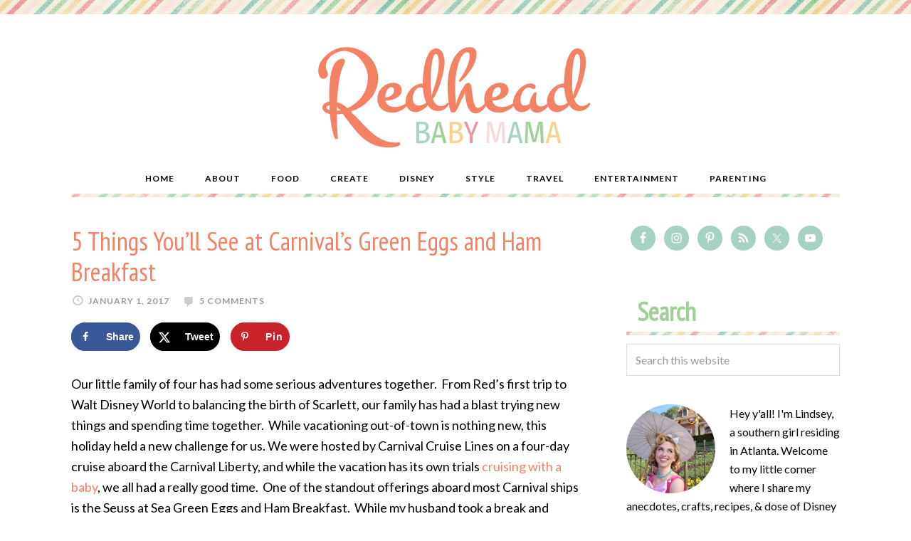

--- FILE ---
content_type: text/html; charset=UTF-8
request_url: https://www.redheadbabymama.com/carnival-seuss-green-eggs-ham-breakfast/
body_size: 21388
content:
<!DOCTYPE html>
<html lang="en-US">
<head >
<meta charset="UTF-8" />
<meta name="viewport" content="width=device-width, initial-scale=1" />
<script type="text/javascript">
	window.dataLayer = window.dataLayer || [];

	function gtag() {
		dataLayer.push(arguments);
	}

	gtag("consent", "default", {
		ad_personalization: "denied",
		ad_storage: "denied",
		ad_user_data: "denied",
		analytics_storage: "denied",
		functionality_storage: "denied",
		personalization_storage: "denied",
		security_storage: "granted",
		wait_for_update: 500,
	});
	gtag("set", "ads_data_redaction", true);
	gtag("set", "url_passthrough", true);
</script>
<script type="text/javascript"
		id="Cookiebot"
		src="https://consent.cookiebot.com/uc.js"
		data-implementation="wp"
		data-cbid="e17e97de-b705-4bbe-8e40-26604b9b1520"
						data-culture="EN"
					></script>
<meta name='robots' content='index, follow, max-image-preview:large, max-snippet:-1, max-video-preview:-1' />
	<style>img:is([sizes="auto" i], [sizes^="auto," i]) { contain-intrinsic-size: 3000px 1500px }</style>
	
	<!-- This site is optimized with the Yoast SEO plugin v26.8 - https://yoast.com/product/yoast-seo-wordpress/ -->
	<title>5 Things You&#039;ll See at Carnival&#039;s Green Eggs and Ham Breakfast - Redhead Baby Mama | Atlanta Blogger</title>
	<meta name="description" content="One of the most kid friendly activities on Carnival Cruise Ships is the Seuss at Sea Green Eggs and Ham Breakfast. Here&#039;s 5 things you&#039;re guaranteed to see!" />
	<link rel="canonical" href="https://www.redheadbabymama.com/carnival-seuss-green-eggs-ham-breakfast/" />
	<meta name="author" content="Redhead Baby Mama" />
	<meta name="twitter:label1" content="Written by" />
	<meta name="twitter:data1" content="Redhead Baby Mama" />
	<meta name="twitter:label2" content="Est. reading time" />
	<meta name="twitter:data2" content="4 minutes" />
	<script type="application/ld+json" class="yoast-schema-graph">{"@context":"https://schema.org","@graph":[{"@type":"Article","@id":"https://www.redheadbabymama.com/carnival-seuss-green-eggs-ham-breakfast/#article","isPartOf":{"@id":"https://www.redheadbabymama.com/carnival-seuss-green-eggs-ham-breakfast/"},"author":{"name":"Redhead Baby Mama","@id":"https://www.redheadbabymama.com/#/schema/person/c623554425384eeb6fa724274bc921ed"},"headline":"5 Things You&#8217;ll See at Carnival&#8217;s Green Eggs and Ham Breakfast","datePublished":"2017-01-02T03:03:08+00:00","dateModified":"2017-08-11T15:43:05+00:00","mainEntityOfPage":{"@id":"https://www.redheadbabymama.com/carnival-seuss-green-eggs-ham-breakfast/"},"wordCount":906,"commentCount":5,"publisher":{"@id":"https://www.redheadbabymama.com/#organization"},"image":{"@id":"https://www.redheadbabymama.com/carnival-seuss-green-eggs-ham-breakfast/#primaryimage"},"thumbnailUrl":"https://www.redheadbabymama.com/wp-content/uploads/2017/01/Green-Eggs-Ham-breakfast-carnival.png","articleSection":["travel"],"inLanguage":"en-US","potentialAction":[{"@type":"CommentAction","name":"Comment","target":["https://www.redheadbabymama.com/carnival-seuss-green-eggs-ham-breakfast/#respond"]}]},{"@type":"WebPage","@id":"https://www.redheadbabymama.com/carnival-seuss-green-eggs-ham-breakfast/","url":"https://www.redheadbabymama.com/carnival-seuss-green-eggs-ham-breakfast/","name":"5 Things You'll See at Carnival's Green Eggs and Ham Breakfast - Redhead Baby Mama | Atlanta Blogger","isPartOf":{"@id":"https://www.redheadbabymama.com/#website"},"primaryImageOfPage":{"@id":"https://www.redheadbabymama.com/carnival-seuss-green-eggs-ham-breakfast/#primaryimage"},"image":{"@id":"https://www.redheadbabymama.com/carnival-seuss-green-eggs-ham-breakfast/#primaryimage"},"thumbnailUrl":"https://www.redheadbabymama.com/wp-content/uploads/2017/01/Green-Eggs-Ham-breakfast-carnival.png","datePublished":"2017-01-02T03:03:08+00:00","dateModified":"2017-08-11T15:43:05+00:00","description":"One of the most kid friendly activities on Carnival Cruise Ships is the Seuss at Sea Green Eggs and Ham Breakfast. Here's 5 things you're guaranteed to see!","breadcrumb":{"@id":"https://www.redheadbabymama.com/carnival-seuss-green-eggs-ham-breakfast/#breadcrumb"},"inLanguage":"en-US","potentialAction":[{"@type":"ReadAction","target":["https://www.redheadbabymama.com/carnival-seuss-green-eggs-ham-breakfast/"]}]},{"@type":"ImageObject","inLanguage":"en-US","@id":"https://www.redheadbabymama.com/carnival-seuss-green-eggs-ham-breakfast/#primaryimage","url":"https://www.redheadbabymama.com/wp-content/uploads/2017/01/Green-Eggs-Ham-breakfast-carnival.png","contentUrl":"https://www.redheadbabymama.com/wp-content/uploads/2017/01/Green-Eggs-Ham-breakfast-carnival.png","width":735,"height":1102,"caption":"5 things you'll see at Carnival's Green Eggs and Ham Breakfast | Seuss at Sea"},{"@type":"BreadcrumbList","@id":"https://www.redheadbabymama.com/carnival-seuss-green-eggs-ham-breakfast/#breadcrumb","itemListElement":[{"@type":"ListItem","position":1,"name":"Home","item":"https://www.redheadbabymama.com/"},{"@type":"ListItem","position":2,"name":"5 Things You&#8217;ll See at Carnival&#8217;s Green Eggs and Ham Breakfast"}]},{"@type":"WebSite","@id":"https://www.redheadbabymama.com/#website","url":"https://www.redheadbabymama.com/","name":"Redhead Baby Mama | Atlanta Blogger","description":"Doing the Thing, Living the Dream.","publisher":{"@id":"https://www.redheadbabymama.com/#organization"},"potentialAction":[{"@type":"SearchAction","target":{"@type":"EntryPoint","urlTemplate":"https://www.redheadbabymama.com/?s={search_term_string}"},"query-input":{"@type":"PropertyValueSpecification","valueRequired":true,"valueName":"search_term_string"}}],"inLanguage":"en-US"},{"@type":"Organization","@id":"https://www.redheadbabymama.com/#organization","name":"Redhead Baby Mama","url":"https://www.redheadbabymama.com/","logo":{"@type":"ImageObject","inLanguage":"en-US","@id":"https://www.redheadbabymama.com/#/schema/logo/image/","url":"https://www.redheadbabymama.com/wp-content/uploads/2014/11/redhead-baby-mama-logo.png","contentUrl":"https://www.redheadbabymama.com/wp-content/uploads/2014/11/redhead-baby-mama-logo.png","width":400,"height":160,"caption":"Redhead Baby Mama"},"image":{"@id":"https://www.redheadbabymama.com/#/schema/logo/image/"},"sameAs":["https://www.facebook.com/redheadbabymama","https://x.com/redheadbabymama","https://www.instagram.com/redheadbabymama","https://www.pinterest.com/RedheadBabyMama/","https://www.youtube.com/user/mrbear83"]},{"@type":"Person","@id":"https://www.redheadbabymama.com/#/schema/person/c623554425384eeb6fa724274bc921ed","name":"Redhead Baby Mama","image":{"@type":"ImageObject","inLanguage":"en-US","@id":"https://www.redheadbabymama.com/#/schema/person/image/","url":"https://secure.gravatar.com/avatar/e9b482992fe0b1d3ee8764dda2174384a37c51b85608da5f663c42750407a396?s=96&r=g","contentUrl":"https://secure.gravatar.com/avatar/e9b482992fe0b1d3ee8764dda2174384a37c51b85608da5f663c42750407a396?s=96&r=g","caption":"Redhead Baby Mama"},"sameAs":["https://www.facebook.com/redheadbabymama","https://x.com/redheadbabymama"],"url":"https://www.redheadbabymama.com/author/lindseyparis/"}]}</script>
	<!-- / Yoast SEO plugin. -->


<!-- Hubbub v.1.36.3 https://morehubbub.com/ -->
<meta property="og:locale" content="en_US" />
<meta property="og:type" content="article" />
<meta property="og:title" content="5 Things You&#039;ll See at Carnival&#039;s Green Eggs and Ham Breakfast" />
<meta property="og:description" content="One of the most kid friendly activities on Carnival Cruise Ships is the Seuss at Sea Green Eggs and Ham Breakfast. Here&#039;s 5 things you&#039;re guaranteed to see!" />
<meta property="og:url" content="https://www.redheadbabymama.com/carnival-seuss-green-eggs-ham-breakfast/" />
<meta property="og:site_name" content="Redhead Baby Mama | Atlanta Blogger" />
<meta property="og:updated_time" content="2017-08-11T11:43:05+00:00" />
<meta property="article:published_time" content="2017-01-01T22:03:08+00:00" />
<meta property="article:modified_time" content="2017-08-11T11:43:05+00:00" />
<meta name="twitter:card" content="summary_large_image" />
<meta name="twitter:title" content="5 Things You&#039;ll See at Carnival&#039;s Green Eggs and Ham Breakfast" />
<meta name="twitter:description" content="One of the most kid friendly activities on Carnival Cruise Ships is the Seuss at Sea Green Eggs and Ham Breakfast. Here&#039;s 5 things you&#039;re guaranteed to see!" />
<meta class="flipboard-article" content="One of the most kid friendly activities on Carnival Cruise Ships is the Seuss at Sea Green Eggs and Ham Breakfast. Here&#039;s 5 things you&#039;re guaranteed to see!" />
<meta property="og:image" content="https://www.redheadbabymama.com/wp-content/uploads/2017/01/Green-Eggs-Ham-breakfast-carnival.png" />
<meta name="twitter:image" content="https://www.redheadbabymama.com/wp-content/uploads/2017/01/Green-Eggs-Ham-breakfast-carnival.png" />
<meta property="og:image:width" content="735" />
<meta property="og:image:height" content="1102" />
<meta property="article:author" content="https://www.facebook.com/redheadbabymama" />
<meta name="twitter:creator" content="@redheadbabymama" />
<!-- Hubbub v.1.36.3 https://morehubbub.com/ -->
<link rel='dns-prefetch' href='//www.googletagmanager.com' />
<link rel='dns-prefetch' href='//fonts.googleapis.com' />
<link rel="alternate" type="application/rss+xml" title="Redhead Baby Mama | Atlanta Blogger &raquo; Feed" href="https://www.redheadbabymama.com/feed/" />
<link rel="alternate" type="application/rss+xml" title="Redhead Baby Mama | Atlanta Blogger &raquo; Comments Feed" href="https://www.redheadbabymama.com/comments/feed/" />
<script type="text/javascript" id="wpp-js" src="https://www.redheadbabymama.com/wp-content/plugins/wordpress-popular-posts/assets/js/wpp.min.js?ver=7.3.6" data-sampling="0" data-sampling-rate="100" data-api-url="https://www.redheadbabymama.com/wp-json/wordpress-popular-posts" data-post-id="5316" data-token="3982c4efaa" data-lang="0" data-debug="0"></script>
<link rel="alternate" type="application/rss+xml" title="Redhead Baby Mama | Atlanta Blogger &raquo; 5 Things You&#8217;ll See at Carnival&#8217;s Green Eggs and Ham Breakfast Comments Feed" href="https://www.redheadbabymama.com/carnival-seuss-green-eggs-ham-breakfast/feed/" />
<script>(()=>{"use strict";const e=[400,500,600,700,800,900],t=e=>`wprm-min-${e}`,n=e=>`wprm-max-${e}`,s=new Set,o="ResizeObserver"in window,r=o?new ResizeObserver((e=>{for(const t of e)c(t.target)})):null,i=.5/(window.devicePixelRatio||1);function c(s){const o=s.getBoundingClientRect().width||0;for(let r=0;r<e.length;r++){const c=e[r],a=o<=c+i;o>c+i?s.classList.add(t(c)):s.classList.remove(t(c)),a?s.classList.add(n(c)):s.classList.remove(n(c))}}function a(e){s.has(e)||(s.add(e),r&&r.observe(e),c(e))}!function(e=document){e.querySelectorAll(".wprm-recipe").forEach(a)}();if(new MutationObserver((e=>{for(const t of e)for(const e of t.addedNodes)e instanceof Element&&(e.matches?.(".wprm-recipe")&&a(e),e.querySelectorAll?.(".wprm-recipe").forEach(a))})).observe(document.documentElement,{childList:!0,subtree:!0}),!o){let e=0;addEventListener("resize",(()=>{e&&cancelAnimationFrame(e),e=requestAnimationFrame((()=>s.forEach(c)))}),{passive:!0})}})();</script><script type="text/javascript">
/* <![CDATA[ */
window._wpemojiSettings = {"baseUrl":"https:\/\/s.w.org\/images\/core\/emoji\/16.0.1\/72x72\/","ext":".png","svgUrl":"https:\/\/s.w.org\/images\/core\/emoji\/16.0.1\/svg\/","svgExt":".svg","source":{"concatemoji":"https:\/\/www.redheadbabymama.com\/wp-includes\/js\/wp-emoji-release.min.js?ver=9aa91f769cc4405249363ed4d1ca5fc3"}};
/*! This file is auto-generated */
!function(s,n){var o,i,e;function c(e){try{var t={supportTests:e,timestamp:(new Date).valueOf()};sessionStorage.setItem(o,JSON.stringify(t))}catch(e){}}function p(e,t,n){e.clearRect(0,0,e.canvas.width,e.canvas.height),e.fillText(t,0,0);var t=new Uint32Array(e.getImageData(0,0,e.canvas.width,e.canvas.height).data),a=(e.clearRect(0,0,e.canvas.width,e.canvas.height),e.fillText(n,0,0),new Uint32Array(e.getImageData(0,0,e.canvas.width,e.canvas.height).data));return t.every(function(e,t){return e===a[t]})}function u(e,t){e.clearRect(0,0,e.canvas.width,e.canvas.height),e.fillText(t,0,0);for(var n=e.getImageData(16,16,1,1),a=0;a<n.data.length;a++)if(0!==n.data[a])return!1;return!0}function f(e,t,n,a){switch(t){case"flag":return n(e,"\ud83c\udff3\ufe0f\u200d\u26a7\ufe0f","\ud83c\udff3\ufe0f\u200b\u26a7\ufe0f")?!1:!n(e,"\ud83c\udde8\ud83c\uddf6","\ud83c\udde8\u200b\ud83c\uddf6")&&!n(e,"\ud83c\udff4\udb40\udc67\udb40\udc62\udb40\udc65\udb40\udc6e\udb40\udc67\udb40\udc7f","\ud83c\udff4\u200b\udb40\udc67\u200b\udb40\udc62\u200b\udb40\udc65\u200b\udb40\udc6e\u200b\udb40\udc67\u200b\udb40\udc7f");case"emoji":return!a(e,"\ud83e\udedf")}return!1}function g(e,t,n,a){var r="undefined"!=typeof WorkerGlobalScope&&self instanceof WorkerGlobalScope?new OffscreenCanvas(300,150):s.createElement("canvas"),o=r.getContext("2d",{willReadFrequently:!0}),i=(o.textBaseline="top",o.font="600 32px Arial",{});return e.forEach(function(e){i[e]=t(o,e,n,a)}),i}function t(e){var t=s.createElement("script");t.src=e,t.defer=!0,s.head.appendChild(t)}"undefined"!=typeof Promise&&(o="wpEmojiSettingsSupports",i=["flag","emoji"],n.supports={everything:!0,everythingExceptFlag:!0},e=new Promise(function(e){s.addEventListener("DOMContentLoaded",e,{once:!0})}),new Promise(function(t){var n=function(){try{var e=JSON.parse(sessionStorage.getItem(o));if("object"==typeof e&&"number"==typeof e.timestamp&&(new Date).valueOf()<e.timestamp+604800&&"object"==typeof e.supportTests)return e.supportTests}catch(e){}return null}();if(!n){if("undefined"!=typeof Worker&&"undefined"!=typeof OffscreenCanvas&&"undefined"!=typeof URL&&URL.createObjectURL&&"undefined"!=typeof Blob)try{var e="postMessage("+g.toString()+"("+[JSON.stringify(i),f.toString(),p.toString(),u.toString()].join(",")+"));",a=new Blob([e],{type:"text/javascript"}),r=new Worker(URL.createObjectURL(a),{name:"wpTestEmojiSupports"});return void(r.onmessage=function(e){c(n=e.data),r.terminate(),t(n)})}catch(e){}c(n=g(i,f,p,u))}t(n)}).then(function(e){for(var t in e)n.supports[t]=e[t],n.supports.everything=n.supports.everything&&n.supports[t],"flag"!==t&&(n.supports.everythingExceptFlag=n.supports.everythingExceptFlag&&n.supports[t]);n.supports.everythingExceptFlag=n.supports.everythingExceptFlag&&!n.supports.flag,n.DOMReady=!1,n.readyCallback=function(){n.DOMReady=!0}}).then(function(){return e}).then(function(){var e;n.supports.everything||(n.readyCallback(),(e=n.source||{}).concatemoji?t(e.concatemoji):e.wpemoji&&e.twemoji&&(t(e.twemoji),t(e.wpemoji)))}))}((window,document),window._wpemojiSettings);
/* ]]> */
</script>

<link rel='stylesheet' id='daily-dish-pro-theme-css' href='https://www.redheadbabymama.com/wp-content/themes/daily-dish-pro/style.css?ver=1.0.1' type='text/css' media='all' />
<style id='wp-emoji-styles-inline-css' type='text/css'>

	img.wp-smiley, img.emoji {
		display: inline !important;
		border: none !important;
		box-shadow: none !important;
		height: 1em !important;
		width: 1em !important;
		margin: 0 0.07em !important;
		vertical-align: -0.1em !important;
		background: none !important;
		padding: 0 !important;
	}
</style>
<link rel='stylesheet' id='wp-block-library-css' href='https://www.redheadbabymama.com/wp-includes/css/dist/block-library/style.min.css?ver=9aa91f769cc4405249363ed4d1ca5fc3' type='text/css' media='all' />
<style id='classic-theme-styles-inline-css' type='text/css'>
/*! This file is auto-generated */
.wp-block-button__link{color:#fff;background-color:#32373c;border-radius:9999px;box-shadow:none;text-decoration:none;padding:calc(.667em + 2px) calc(1.333em + 2px);font-size:1.125em}.wp-block-file__button{background:#32373c;color:#fff;text-decoration:none}
</style>
<link rel='stylesheet' id='wprm-public-css' href='https://www.redheadbabymama.com/wp-content/plugins/wp-recipe-maker/dist/public-modern.css?ver=10.3.2' type='text/css' media='all' />
<style id='global-styles-inline-css' type='text/css'>
:root{--wp--preset--aspect-ratio--square: 1;--wp--preset--aspect-ratio--4-3: 4/3;--wp--preset--aspect-ratio--3-4: 3/4;--wp--preset--aspect-ratio--3-2: 3/2;--wp--preset--aspect-ratio--2-3: 2/3;--wp--preset--aspect-ratio--16-9: 16/9;--wp--preset--aspect-ratio--9-16: 9/16;--wp--preset--color--black: #000000;--wp--preset--color--cyan-bluish-gray: #abb8c3;--wp--preset--color--white: #ffffff;--wp--preset--color--pale-pink: #f78da7;--wp--preset--color--vivid-red: #cf2e2e;--wp--preset--color--luminous-vivid-orange: #ff6900;--wp--preset--color--luminous-vivid-amber: #fcb900;--wp--preset--color--light-green-cyan: #7bdcb5;--wp--preset--color--vivid-green-cyan: #00d084;--wp--preset--color--pale-cyan-blue: #8ed1fc;--wp--preset--color--vivid-cyan-blue: #0693e3;--wp--preset--color--vivid-purple: #9b51e0;--wp--preset--gradient--vivid-cyan-blue-to-vivid-purple: linear-gradient(135deg,rgba(6,147,227,1) 0%,rgb(155,81,224) 100%);--wp--preset--gradient--light-green-cyan-to-vivid-green-cyan: linear-gradient(135deg,rgb(122,220,180) 0%,rgb(0,208,130) 100%);--wp--preset--gradient--luminous-vivid-amber-to-luminous-vivid-orange: linear-gradient(135deg,rgba(252,185,0,1) 0%,rgba(255,105,0,1) 100%);--wp--preset--gradient--luminous-vivid-orange-to-vivid-red: linear-gradient(135deg,rgba(255,105,0,1) 0%,rgb(207,46,46) 100%);--wp--preset--gradient--very-light-gray-to-cyan-bluish-gray: linear-gradient(135deg,rgb(238,238,238) 0%,rgb(169,184,195) 100%);--wp--preset--gradient--cool-to-warm-spectrum: linear-gradient(135deg,rgb(74,234,220) 0%,rgb(151,120,209) 20%,rgb(207,42,186) 40%,rgb(238,44,130) 60%,rgb(251,105,98) 80%,rgb(254,248,76) 100%);--wp--preset--gradient--blush-light-purple: linear-gradient(135deg,rgb(255,206,236) 0%,rgb(152,150,240) 100%);--wp--preset--gradient--blush-bordeaux: linear-gradient(135deg,rgb(254,205,165) 0%,rgb(254,45,45) 50%,rgb(107,0,62) 100%);--wp--preset--gradient--luminous-dusk: linear-gradient(135deg,rgb(255,203,112) 0%,rgb(199,81,192) 50%,rgb(65,88,208) 100%);--wp--preset--gradient--pale-ocean: linear-gradient(135deg,rgb(255,245,203) 0%,rgb(182,227,212) 50%,rgb(51,167,181) 100%);--wp--preset--gradient--electric-grass: linear-gradient(135deg,rgb(202,248,128) 0%,rgb(113,206,126) 100%);--wp--preset--gradient--midnight: linear-gradient(135deg,rgb(2,3,129) 0%,rgb(40,116,252) 100%);--wp--preset--font-size--small: 13px;--wp--preset--font-size--medium: 20px;--wp--preset--font-size--large: 36px;--wp--preset--font-size--x-large: 42px;--wp--preset--spacing--20: 0.44rem;--wp--preset--spacing--30: 0.67rem;--wp--preset--spacing--40: 1rem;--wp--preset--spacing--50: 1.5rem;--wp--preset--spacing--60: 2.25rem;--wp--preset--spacing--70: 3.38rem;--wp--preset--spacing--80: 5.06rem;--wp--preset--shadow--natural: 6px 6px 9px rgba(0, 0, 0, 0.2);--wp--preset--shadow--deep: 12px 12px 50px rgba(0, 0, 0, 0.4);--wp--preset--shadow--sharp: 6px 6px 0px rgba(0, 0, 0, 0.2);--wp--preset--shadow--outlined: 6px 6px 0px -3px rgba(255, 255, 255, 1), 6px 6px rgba(0, 0, 0, 1);--wp--preset--shadow--crisp: 6px 6px 0px rgba(0, 0, 0, 1);}:where(.is-layout-flex){gap: 0.5em;}:where(.is-layout-grid){gap: 0.5em;}body .is-layout-flex{display: flex;}.is-layout-flex{flex-wrap: wrap;align-items: center;}.is-layout-flex > :is(*, div){margin: 0;}body .is-layout-grid{display: grid;}.is-layout-grid > :is(*, div){margin: 0;}:where(.wp-block-columns.is-layout-flex){gap: 2em;}:where(.wp-block-columns.is-layout-grid){gap: 2em;}:where(.wp-block-post-template.is-layout-flex){gap: 1.25em;}:where(.wp-block-post-template.is-layout-grid){gap: 1.25em;}.has-black-color{color: var(--wp--preset--color--black) !important;}.has-cyan-bluish-gray-color{color: var(--wp--preset--color--cyan-bluish-gray) !important;}.has-white-color{color: var(--wp--preset--color--white) !important;}.has-pale-pink-color{color: var(--wp--preset--color--pale-pink) !important;}.has-vivid-red-color{color: var(--wp--preset--color--vivid-red) !important;}.has-luminous-vivid-orange-color{color: var(--wp--preset--color--luminous-vivid-orange) !important;}.has-luminous-vivid-amber-color{color: var(--wp--preset--color--luminous-vivid-amber) !important;}.has-light-green-cyan-color{color: var(--wp--preset--color--light-green-cyan) !important;}.has-vivid-green-cyan-color{color: var(--wp--preset--color--vivid-green-cyan) !important;}.has-pale-cyan-blue-color{color: var(--wp--preset--color--pale-cyan-blue) !important;}.has-vivid-cyan-blue-color{color: var(--wp--preset--color--vivid-cyan-blue) !important;}.has-vivid-purple-color{color: var(--wp--preset--color--vivid-purple) !important;}.has-black-background-color{background-color: var(--wp--preset--color--black) !important;}.has-cyan-bluish-gray-background-color{background-color: var(--wp--preset--color--cyan-bluish-gray) !important;}.has-white-background-color{background-color: var(--wp--preset--color--white) !important;}.has-pale-pink-background-color{background-color: var(--wp--preset--color--pale-pink) !important;}.has-vivid-red-background-color{background-color: var(--wp--preset--color--vivid-red) !important;}.has-luminous-vivid-orange-background-color{background-color: var(--wp--preset--color--luminous-vivid-orange) !important;}.has-luminous-vivid-amber-background-color{background-color: var(--wp--preset--color--luminous-vivid-amber) !important;}.has-light-green-cyan-background-color{background-color: var(--wp--preset--color--light-green-cyan) !important;}.has-vivid-green-cyan-background-color{background-color: var(--wp--preset--color--vivid-green-cyan) !important;}.has-pale-cyan-blue-background-color{background-color: var(--wp--preset--color--pale-cyan-blue) !important;}.has-vivid-cyan-blue-background-color{background-color: var(--wp--preset--color--vivid-cyan-blue) !important;}.has-vivid-purple-background-color{background-color: var(--wp--preset--color--vivid-purple) !important;}.has-black-border-color{border-color: var(--wp--preset--color--black) !important;}.has-cyan-bluish-gray-border-color{border-color: var(--wp--preset--color--cyan-bluish-gray) !important;}.has-white-border-color{border-color: var(--wp--preset--color--white) !important;}.has-pale-pink-border-color{border-color: var(--wp--preset--color--pale-pink) !important;}.has-vivid-red-border-color{border-color: var(--wp--preset--color--vivid-red) !important;}.has-luminous-vivid-orange-border-color{border-color: var(--wp--preset--color--luminous-vivid-orange) !important;}.has-luminous-vivid-amber-border-color{border-color: var(--wp--preset--color--luminous-vivid-amber) !important;}.has-light-green-cyan-border-color{border-color: var(--wp--preset--color--light-green-cyan) !important;}.has-vivid-green-cyan-border-color{border-color: var(--wp--preset--color--vivid-green-cyan) !important;}.has-pale-cyan-blue-border-color{border-color: var(--wp--preset--color--pale-cyan-blue) !important;}.has-vivid-cyan-blue-border-color{border-color: var(--wp--preset--color--vivid-cyan-blue) !important;}.has-vivid-purple-border-color{border-color: var(--wp--preset--color--vivid-purple) !important;}.has-vivid-cyan-blue-to-vivid-purple-gradient-background{background: var(--wp--preset--gradient--vivid-cyan-blue-to-vivid-purple) !important;}.has-light-green-cyan-to-vivid-green-cyan-gradient-background{background: var(--wp--preset--gradient--light-green-cyan-to-vivid-green-cyan) !important;}.has-luminous-vivid-amber-to-luminous-vivid-orange-gradient-background{background: var(--wp--preset--gradient--luminous-vivid-amber-to-luminous-vivid-orange) !important;}.has-luminous-vivid-orange-to-vivid-red-gradient-background{background: var(--wp--preset--gradient--luminous-vivid-orange-to-vivid-red) !important;}.has-very-light-gray-to-cyan-bluish-gray-gradient-background{background: var(--wp--preset--gradient--very-light-gray-to-cyan-bluish-gray) !important;}.has-cool-to-warm-spectrum-gradient-background{background: var(--wp--preset--gradient--cool-to-warm-spectrum) !important;}.has-blush-light-purple-gradient-background{background: var(--wp--preset--gradient--blush-light-purple) !important;}.has-blush-bordeaux-gradient-background{background: var(--wp--preset--gradient--blush-bordeaux) !important;}.has-luminous-dusk-gradient-background{background: var(--wp--preset--gradient--luminous-dusk) !important;}.has-pale-ocean-gradient-background{background: var(--wp--preset--gradient--pale-ocean) !important;}.has-electric-grass-gradient-background{background: var(--wp--preset--gradient--electric-grass) !important;}.has-midnight-gradient-background{background: var(--wp--preset--gradient--midnight) !important;}.has-small-font-size{font-size: var(--wp--preset--font-size--small) !important;}.has-medium-font-size{font-size: var(--wp--preset--font-size--medium) !important;}.has-large-font-size{font-size: var(--wp--preset--font-size--large) !important;}.has-x-large-font-size{font-size: var(--wp--preset--font-size--x-large) !important;}
:where(.wp-block-post-template.is-layout-flex){gap: 1.25em;}:where(.wp-block-post-template.is-layout-grid){gap: 1.25em;}
:where(.wp-block-columns.is-layout-flex){gap: 2em;}:where(.wp-block-columns.is-layout-grid){gap: 2em;}
:root :where(.wp-block-pullquote){font-size: 1.5em;line-height: 1.6;}
</style>
<link rel='stylesheet' id='wordpress-popular-posts-css-css' href='https://www.redheadbabymama.com/wp-content/plugins/wordpress-popular-posts/assets/css/wpp.css?ver=7.3.6' type='text/css' media='all' />
<link rel='stylesheet' id='dashicons-css' href='https://www.redheadbabymama.com/wp-includes/css/dashicons.min.css?ver=9aa91f769cc4405249363ed4d1ca5fc3' type='text/css' media='all' />
<link rel='stylesheet' id='daily-dish-google-fonts-css' href='//fonts.googleapis.com/css?family=Magna%7CMontez%7CLato%3A400%2C700&#038;ver=1.0.1' type='text/css' media='all' />
<link rel='stylesheet' id='dpsp-frontend-style-pro-css' href='https://www.redheadbabymama.com/wp-content/plugins/social-pug/assets/dist/style-frontend-pro.css?ver=1.36.3' type='text/css' media='all' />
<style id='dpsp-frontend-style-pro-inline-css' type='text/css'>

				@media screen and ( max-width : 720px ) {
					.dpsp-content-wrapper.dpsp-hide-on-mobile,
					.dpsp-share-text.dpsp-hide-on-mobile {
						display: none;
					}
					.dpsp-has-spacing .dpsp-networks-btns-wrapper li {
						margin:0 2% 10px 0;
					}
					.dpsp-network-btn.dpsp-has-label:not(.dpsp-has-count) {
						max-height: 40px;
						padding: 0;
						justify-content: center;
					}
					.dpsp-content-wrapper.dpsp-size-small .dpsp-network-btn.dpsp-has-label:not(.dpsp-has-count){
						max-height: 32px;
					}
					.dpsp-content-wrapper.dpsp-size-large .dpsp-network-btn.dpsp-has-label:not(.dpsp-has-count){
						max-height: 46px;
					}
				}
			
</style>
<link rel='stylesheet' id='simple-social-icons-font-css' href='https://www.redheadbabymama.com/wp-content/plugins/simple-social-icons/css/style.css?ver=4.0.0' type='text/css' media='all' />
<script type="text/javascript" src="https://www.redheadbabymama.com/wp-content/plugins/en-spam/en-spam.js?ver=9aa91f769cc4405249363ed4d1ca5fc3" id="en-spam-js"></script>
<script type="text/javascript" src="https://www.redheadbabymama.com/wp-includes/js/jquery/jquery.min.js?ver=3.7.1" id="jquery-core-js"></script>
<script type="text/javascript" src="https://www.redheadbabymama.com/wp-includes/js/jquery/jquery-migrate.min.js?ver=3.4.1" id="jquery-migrate-js"></script>
<script type="text/javascript" src="https://www.redheadbabymama.com/wp-content/themes/daily-dish-pro/js/responsive-menu.js?ver=1.0.0" id="daily-dish-responsive-menu-js"></script>

<!-- Google tag (gtag.js) snippet added by Site Kit -->
<!-- Google Analytics snippet added by Site Kit -->
<script type="text/javascript" src="https://www.googletagmanager.com/gtag/js?id=G-W4NVEV9JRZ" id="google_gtagjs-js" async></script>
<script type="text/javascript" id="google_gtagjs-js-after">
/* <![CDATA[ */
window.dataLayer = window.dataLayer || [];function gtag(){dataLayer.push(arguments);}
gtag("set","linker",{"domains":["www.redheadbabymama.com"]});
gtag("js", new Date());
gtag("set", "developer_id.dZTNiMT", true);
gtag("config", "G-W4NVEV9JRZ");
/* ]]> */
</script>
<link rel="https://api.w.org/" href="https://www.redheadbabymama.com/wp-json/" /><link rel="alternate" title="JSON" type="application/json" href="https://www.redheadbabymama.com/wp-json/wp/v2/posts/5316" /><link rel="EditURI" type="application/rsd+xml" title="RSD" href="https://www.redheadbabymama.com/xmlrpc.php?rsd" />
<link rel="alternate" title="oEmbed (JSON)" type="application/json+oembed" href="https://www.redheadbabymama.com/wp-json/oembed/1.0/embed?url=https%3A%2F%2Fwww.redheadbabymama.com%2Fcarnival-seuss-green-eggs-ham-breakfast%2F" />
<link rel="alternate" title="oEmbed (XML)" type="text/xml+oembed" href="https://www.redheadbabymama.com/wp-json/oembed/1.0/embed?url=https%3A%2F%2Fwww.redheadbabymama.com%2Fcarnival-seuss-green-eggs-ham-breakfast%2F&#038;format=xml" />
<meta name="generator" content="Site Kit by Google 1.171.0" /><script type="text/javascript">
(function(url){
	if(/(?:Chrome\/26\.0\.1410\.63 Safari\/537\.31|WordfenceTestMonBot)/.test(navigator.userAgent)){ return; }
	var addEvent = function(evt, handler) {
		if (window.addEventListener) {
			document.addEventListener(evt, handler, false);
		} else if (window.attachEvent) {
			document.attachEvent('on' + evt, handler);
		}
	};
	var removeEvent = function(evt, handler) {
		if (window.removeEventListener) {
			document.removeEventListener(evt, handler, false);
		} else if (window.detachEvent) {
			document.detachEvent('on' + evt, handler);
		}
	};
	var evts = 'contextmenu dblclick drag dragend dragenter dragleave dragover dragstart drop keydown keypress keyup mousedown mousemove mouseout mouseover mouseup mousewheel scroll'.split(' ');
	var logHuman = function() {
		if (window.wfLogHumanRan) { return; }
		window.wfLogHumanRan = true;
		var wfscr = document.createElement('script');
		wfscr.type = 'text/javascript';
		wfscr.async = true;
		wfscr.src = url + '&r=' + Math.random();
		(document.getElementsByTagName('head')[0]||document.getElementsByTagName('body')[0]).appendChild(wfscr);
		for (var i = 0; i < evts.length; i++) {
			removeEvent(evts[i], logHuman);
		}
	};
	for (var i = 0; i < evts.length; i++) {
		addEvent(evts[i], logHuman);
	}
})('//www.redheadbabymama.com/?wordfence_lh=1&hid=F7205414E743B2B5A6AD9A0B30DBCB2F');
</script><style type="text/css"> .tippy-box[data-theme~="wprm"] { background-color: #333333; color: #FFFFFF; } .tippy-box[data-theme~="wprm"][data-placement^="top"] > .tippy-arrow::before { border-top-color: #333333; } .tippy-box[data-theme~="wprm"][data-placement^="bottom"] > .tippy-arrow::before { border-bottom-color: #333333; } .tippy-box[data-theme~="wprm"][data-placement^="left"] > .tippy-arrow::before { border-left-color: #333333; } .tippy-box[data-theme~="wprm"][data-placement^="right"] > .tippy-arrow::before { border-right-color: #333333; } .tippy-box[data-theme~="wprm"] a { color: #FFFFFF; } .wprm-comment-rating svg { width: 18px !important; height: 18px !important; } img.wprm-comment-rating { width: 90px !important; height: 18px !important; } body { --comment-rating-star-color: #343434; } body { --wprm-popup-font-size: 16px; } body { --wprm-popup-background: #ffffff; } body { --wprm-popup-title: #000000; } body { --wprm-popup-content: #444444; } body { --wprm-popup-button-background: #444444; } body { --wprm-popup-button-text: #ffffff; } body { --wprm-popup-accent: #747B2D; }</style><style type="text/css">.wprm-glossary-term {color: #5A822B;text-decoration: underline;cursor: help;}</style>            <style id="wpp-loading-animation-styles">@-webkit-keyframes bgslide{from{background-position-x:0}to{background-position-x:-200%}}@keyframes bgslide{from{background-position-x:0}to{background-position-x:-200%}}.wpp-widget-block-placeholder,.wpp-shortcode-placeholder{margin:0 auto;width:60px;height:3px;background:#dd3737;background:linear-gradient(90deg,#dd3737 0%,#571313 10%,#dd3737 100%);background-size:200% auto;border-radius:3px;-webkit-animation:bgslide 1s infinite linear;animation:bgslide 1s infinite linear}</style>
            <link rel="pingback" href="https://www.redheadbabymama.com/xmlrpc.php" />
<!-- Google tag (gtag.js) -->
<script async src="https://www.googletagmanager.com/gtag/js?id=G-W4NVEV9JRZ"></script>
<script>
  window.dataLayer = window.dataLayer || [];
  function gtag(){dataLayer.push(arguments);}
  gtag('js', new Date());

  gtag('config', 'G-W4NVEV9JRZ');
</script>
<style type="text/css">.site-title a { background: url(https://www.redheadbabymama.com/wp-content/uploads/2016/01/redhead-baby-mama-logo.png) no-repeat !important; }</style>
<link rel="Shortcut Icon" href="https://209.236.127.209/~redheadb/wp-content/uploads/2014/11/favicon1.png" type="image/x-icon" />
<meta http-equiv="Content-Security-Policy" content="block-all-mixed-content"><meta name="hubbub-info" description="Hubbub 1.36.3"><link rel="icon" href="https://www.redheadbabymama.com/wp-content/uploads/2014/11/favicon1.png" sizes="32x32" />
<link rel="icon" href="https://www.redheadbabymama.com/wp-content/uploads/2014/11/favicon1.png" sizes="192x192" />
<link rel="apple-touch-icon" href="https://www.redheadbabymama.com/wp-content/uploads/2014/11/favicon1.png" />
<meta name="msapplication-TileImage" content="https://www.redheadbabymama.com/wp-content/uploads/2014/11/favicon1.png" />
		<style type="text/css" id="wp-custom-css">
			.ad-display {
	display:block;
	margin:auto;
	text-align: center;
}		</style>
		</head>
<body data-rsssl=1 class="wp-singular post-template-default single single-post postid-5316 single-format-standard wp-theme-genesis wp-child-theme-daily-dish-pro custom-header header-image header-full-width content-sidebar genesis-breadcrumbs-hidden genesis-footer-widgets-visible"><div class="before-header" class="widget-area"><div class="wrap"><section id="custom_html-5" class="widget_text widget widget_custom_html"><div class="widget_text widget-wrap"><div class="textwidget custom-html-widget"><center>
<script src="//ap.lijit.com/www/delivery/fpi.js?z=513708&width=728&height=90"></script>
	</center></div></div></section>
</div></div><div class="site-container"><header class="site-header"><div class="wrap"><div class="title-area"><p class="site-title"><a href="https://www.redheadbabymama.com/">Redhead Baby Mama | Atlanta Blogger</a></p><p class="site-description">Doing the Thing, Living the Dream.</p></div></div></header><nav class="nav-primary" aria-label="Main"><div class="wrap"><ul id="menu-categories" class="menu genesis-nav-menu menu-primary"><li id="menu-item-736" class="menu-item menu-item-type-custom menu-item-object-custom menu-item-home menu-item-736"><a href="https://www.redheadbabymama.com/"><span >Home</span></a></li>
<li id="menu-item-4378" class="menu-item menu-item-type-post_type menu-item-object-page menu-item-has-children menu-item-4378"><a href="https://www.redheadbabymama.com/pabout-mama/"><span >About</span></a>
<ul class="sub-menu">
	<li id="menu-item-738" class="menu-item menu-item-type-post_type menu-item-object-page menu-item-privacy-policy menu-item-738"><a rel="privacy-policy" href="https://www.redheadbabymama.com/media-kitadvertise/"><span >Media Kit</span></a></li>
</ul>
</li>
<li id="menu-item-1487" class="menu-item menu-item-type-taxonomy menu-item-object-category menu-item-1487"><a href="https://www.redheadbabymama.com/category/food/"><span >Food</span></a></li>
<li id="menu-item-2371" class="menu-item menu-item-type-taxonomy menu-item-object-category menu-item-has-children menu-item-2371"><a href="https://www.redheadbabymama.com/category/crafts/"><span >Create</span></a>
<ul class="sub-menu">
	<li id="menu-item-7286" class="menu-item menu-item-type-taxonomy menu-item-object-category menu-item-7286"><a href="https://www.redheadbabymama.com/category/crafts/"><span >Crafts</span></a></li>
	<li id="menu-item-2318" class="menu-item menu-item-type-taxonomy menu-item-object-category menu-item-2318"><a href="https://www.redheadbabymama.com/category/crafts/home-improvement/"><span >Home Improvement</span></a></li>
	<li id="menu-item-1488" class="menu-item menu-item-type-taxonomy menu-item-object-category menu-item-1488"><a href="https://www.redheadbabymama.com/category/crafts/holiday/"><span >Holiday Inspiration</span></a></li>
</ul>
</li>
<li id="menu-item-3568" class="menu-item menu-item-type-taxonomy menu-item-object-category menu-item-3568"><a href="https://www.redheadbabymama.com/category/disney/"><span >Disney</span></a></li>
<li id="menu-item-8977" class="menu-item menu-item-type-taxonomy menu-item-object-category menu-item-8977"><a href="https://www.redheadbabymama.com/category/style/"><span >Style</span></a></li>
<li id="menu-item-743" class="menu-item menu-item-type-taxonomy menu-item-object-category menu-item-has-children menu-item-743"><a href="https://www.redheadbabymama.com/category/atlanta/"><span >Travel</span></a>
<ul class="sub-menu">
	<li id="menu-item-2048" class="menu-item menu-item-type-taxonomy menu-item-object-category current-post-ancestor current-menu-parent current-post-parent menu-item-2048"><a href="https://www.redheadbabymama.com/category/travel/"><span >Travel</span></a></li>
	<li id="menu-item-2047" class="menu-item menu-item-type-taxonomy menu-item-object-category menu-item-2047"><a href="https://www.redheadbabymama.com/category/atlanta-things-to-do/"><span >Atlanta Things To Do</span></a></li>
	<li id="menu-item-2046" class="menu-item menu-item-type-taxonomy menu-item-object-category menu-item-2046"><a href="https://www.redheadbabymama.com/category/atlanta-eats/"><span >Atlanta Eats</span></a></li>
</ul>
</li>
<li id="menu-item-7287" class="menu-item menu-item-type-taxonomy menu-item-object-category menu-item-7287"><a href="https://www.redheadbabymama.com/category/entertainment/"><span >Entertainment</span></a></li>
<li id="menu-item-740" class="menu-item menu-item-type-taxonomy menu-item-object-category menu-item-has-children menu-item-740"><a href="https://www.redheadbabymama.com/category/parenting/"><span >Parenting</span></a>
<ul class="sub-menu">
	<li id="menu-item-973" class="menu-item menu-item-type-taxonomy menu-item-object-category menu-item-973"><a href="https://www.redheadbabymama.com/category/baby/"><span >Baby</span></a></li>
	<li id="menu-item-1486" class="menu-item menu-item-type-taxonomy menu-item-object-category menu-item-1486"><a href="https://www.redheadbabymama.com/category/toddler/"><span >Toddlers</span></a></li>
	<li id="menu-item-1485" class="menu-item menu-item-type-taxonomy menu-item-object-category menu-item-1485"><a href="https://www.redheadbabymama.com/category/kids/"><span >Kids</span></a></li>
	<li id="menu-item-1805" class="menu-item menu-item-type-taxonomy menu-item-object-category menu-item-1805"><a href="https://www.redheadbabymama.com/category/mommy-and-me/"><span >Mommy &#038; Me</span></a></li>
</ul>
</li>
</ul></div></nav><div class="site-inner"><div class="content-sidebar-wrap"><main class="content"><article class="post-5316 post type-post status-publish format-standard has-post-thumbnail category-travel entry grow-content-body" aria-label="5 Things You&#8217;ll See at Carnival&#8217;s Green Eggs and Ham Breakfast"><header class="entry-header"><h1 class="entry-title">5 Things You&#8217;ll See at Carnival&#8217;s Green Eggs and Ham Breakfast</h1>
<p class="entry-meta"><time class="entry-time">January 1, 2017</time> <span class="entry-comments-link"><a href="https://www.redheadbabymama.com/carnival-seuss-green-eggs-ham-breakfast/#comments">5 Comments</a></span> </p></header><div id="dpsp-content-top" class="dpsp-content-wrapper dpsp-shape-circle dpsp-size-medium dpsp-has-spacing dpsp-no-labels-mobile dpsp-show-on-mobile dpsp-button-style-1" style="min-height:40px;position:relative">
	<ul class="dpsp-networks-btns-wrapper dpsp-networks-btns-share dpsp-networks-btns-content dpsp-column-auto dpsp-has-button-icon-animation" style="padding:0;margin:0;list-style-type:none">
<li class="dpsp-network-list-item dpsp-network-list-item-facebook" style="float:left">
	<a rel="nofollow noopener" href="https://www.facebook.com/sharer/sharer.php?u=https%3A%2F%2Fwww.redheadbabymama.com%2Fcarnival-seuss-green-eggs-ham-breakfast%2F&#038;t=5%20Things%20You%27ll%20See%20at%20Carnival%27s%20Green%20Eggs%20and%20Ham%20Breakfast" class="dpsp-network-btn dpsp-facebook dpsp-first dpsp-has-label dpsp-has-label-mobile" target="_blank" aria-label="Share on Facebook" title="Share on Facebook" style="font-size:14px;padding:0rem;max-height:40px">	<span class="dpsp-network-icon "><span class="dpsp-network-icon-inner"></span></span>
	<span class="dpsp-network-label dpsp-network-hide-label-mobile">Share</span></a></li>

<li class="dpsp-network-list-item dpsp-network-list-item-x" style="float:left">
	<a rel="nofollow noopener" href="https://x.com/intent/tweet?text=5%20Things%20You%27ll%20See%20at%20Carnival%27s%20Green%20Eggs%20and%20Ham%20Breakfast&#038;url=https%3A%2F%2Fwww.redheadbabymama.com%2Fcarnival-seuss-green-eggs-ham-breakfast%2F&#038;via=redheadbabymama" class="dpsp-network-btn dpsp-x dpsp-has-label dpsp-has-label-mobile" target="_blank" aria-label="Share on X" title="Share on X" style="font-size:14px;padding:0rem;max-height:40px">	<span class="dpsp-network-icon "><span class="dpsp-network-icon-inner"></span></span>
	<span class="dpsp-network-label dpsp-network-hide-label-mobile">Tweet</span></a></li>

<li class="dpsp-network-list-item dpsp-network-list-item-pinterest" style="float:left">
	<button data-href="#" class="dpsp-network-btn dpsp-pinterest dpsp-last dpsp-has-label dpsp-has-label-mobile" aria-label="Save to Pinterest" title="Save to Pinterest" style="font-size:14px;padding:0rem;max-height:40px">	<span class="dpsp-network-icon "><span class="dpsp-network-icon-inner"></span></span>
	<span class="dpsp-network-label dpsp-network-hide-label-mobile">Pin</span></button></li>
</ul></div>
<div class="entry-content"><p>Our little family of four has had some serious adventures together. &nbsp;From Red&#8217;s first trip to Walt Disney World to balancing the birth of Scarlett, our family has had a blast trying new things and spending time together. &nbsp;While vacationing out-of-town is nothing new, this holiday held a new challenge for us. We were&nbsp;hosted by Carnival Cruise Lines on a four-day cruise aboard the Carnival Liberty, and while the vacation has its own trials&nbsp;<a href="https://www.redheadbabymama.com/2016/12/cruising-with-a-baby.html">cruising with a baby</a>, we all had a really good time. &nbsp;One of the standout offerings aboard most Carnival ships is the Seuss at Sea Green Eggs and Ham Breakfast. &nbsp;While my husband took a break and relaxed, my Dad was happy to fall into ranks with the kids and I one early morning. &nbsp;From elaborate decor to excellent cuisine, the four of us had all 5 senses tickled and entertained by Seuss characters! &nbsp;Here are five things you&#8217;ll be guaranteed to see at Carnival&#8217;s&nbsp;Green Eggs and Ham Breakfast!</p>
<h3><img decoding="async" class="aligncenter size-large wp-image-5329" src="https://www.redheadbabymama.com/wp-content/uploads/2017/01/Green-Eggs-Ham-breakfast-carnival-666x999.png" alt="5 things you'll see at Carnival's Green Eggs and Ham Breakfast | Seuss at Sea" width="666" height="999" srcset="https://www.redheadbabymama.com/wp-content/uploads/2017/01/Green-Eggs-Ham-breakfast-carnival-666x999.png 666w, https://www.redheadbabymama.com/wp-content/uploads/2017/01/Green-Eggs-Ham-breakfast-carnival-200x300.png 200w, https://www.redheadbabymama.com/wp-content/uploads/2017/01/Green-Eggs-Ham-breakfast-carnival-300x450.png 300w, https://www.redheadbabymama.com/wp-content/uploads/2017/01/Green-Eggs-Ham-breakfast-carnival.png 735w" sizes="(max-width: 666px) 100vw, 666px" /></h3>
<h3><img decoding="async" class="aligncenter size-large wp-image-5321" src="https://www.redheadbabymama.com/wp-content/uploads/2016/12/green-eggs-and-ham-breakfast-carnival-sign-614x1024.jpg" alt="Seuss at Sea: Carnival's Green Eggs and Ham Breakfast | Redheadbabymama.com" width="614" height="1024" srcset="https://www.redheadbabymama.com/wp-content/uploads/2016/12/green-eggs-and-ham-breakfast-carnival-sign-614x1024.jpg 614w, https://www.redheadbabymama.com/wp-content/uploads/2016/12/green-eggs-and-ham-breakfast-carnival-sign-180x300.jpg 180w, https://www.redheadbabymama.com/wp-content/uploads/2016/12/green-eggs-and-ham-breakfast-carnival-sign-300x500.jpg 300w, https://www.redheadbabymama.com/wp-content/uploads/2016/12/green-eggs-and-ham-breakfast-carnival-sign.jpg 666w" sizes="(max-width: 614px) 100vw, 614px" /></h3>
<h2>Dr. Seuss Themed Tablescapes</h2>
<p>The decor at Carnival&#8217;s tables was the first thing that caught my eye. &nbsp;Even as we waiting in line to enter the Golden Dining Room, I was peering past guests and maitre&#8217;d dressed in Thing 1 &amp; 2 shirts. &nbsp;I could see colorful tablecloths, centerpieces and fun patterns. &nbsp;It was spectacular, kid-friendly, and fun! &nbsp;Even my Dad got into the spirit of Seuss stripes and polka dots. &nbsp;</p>
<p><img loading="lazy" decoding="async" class="aligncenter size-large wp-image-5327" src="https://www.redheadbabymama.com/wp-content/uploads/2016/12/seuss-breakfast-tablescape-carnival-666x888.jpg" alt="Seuss at Sea: Carnival's Green Eggs and Ham Breakfast | Redheadbabymama.com" width="666" height="888" srcset="https://www.redheadbabymama.com/wp-content/uploads/2016/12/seuss-breakfast-tablescape-carnival.jpg 666w, https://www.redheadbabymama.com/wp-content/uploads/2016/12/seuss-breakfast-tablescape-carnival-225x300.jpg 225w, https://www.redheadbabymama.com/wp-content/uploads/2016/12/seuss-breakfast-tablescape-carnival-300x400.jpg 300w" sizes="auto, (max-width: 666px) 100vw, 666px" /></p>
<p>This simple napkin wrap was one of my favorite elements. &nbsp;So simple, yet so effective! &nbsp;Doesn&#8217;t it just look like the <a href="http://amzn.to/2hSMqPk" rel="nofollow">Cat in the Hat</a>&#8216;s bow tie? &nbsp;Please note the formal table settings. While each place had all the utensils one would need for breakfast and more, this was a great teaching opportunity for my 5-year-old. &nbsp;The dining room was FULL of young children and parents, so learning which fork to use or stumbling over a water-glass was all fine and well. &nbsp;I could appreciate the relaxed and fun atmosphere!</p>
<p><img loading="lazy" decoding="async" class="aligncenter size-large wp-image-5319" src="https://www.redheadbabymama.com/wp-content/uploads/2016/12/carnival-seuss-place-setting-666x666.jpg" alt="" width="666" height="666" srcset="https://www.redheadbabymama.com/wp-content/uploads/2016/12/carnival-seuss-place-setting-666x666.jpg 666w, https://www.redheadbabymama.com/wp-content/uploads/2016/12/carnival-seuss-place-setting-150x150.jpg 150w, https://www.redheadbabymama.com/wp-content/uploads/2016/12/carnival-seuss-place-setting-300x300.jpg 300w, https://www.redheadbabymama.com/wp-content/uploads/2016/12/carnival-seuss-place-setting-100x100.jpg 100w, https://www.redheadbabymama.com/wp-content/uploads/2016/12/carnival-seuss-place-setting.jpg 700w" sizes="auto, (max-width: 666px) 100vw, 666px" /></p>
<h2>Characters</h2>
<p>The Green Eggs and Ham Breakfast should be considered Character Dining. &nbsp;And even with so many characters appearing, the efficiency of the staff was great. &nbsp;We were seated, offered drinks and even ordered from the menu before the first two appeared at the&nbsp;base of the stairwell. &nbsp;Photographers as well as autograph stampers appeared and made very quick work of the line that appeared in front of both the Cat in the Hat as well as the Things. &nbsp;Later on, Christmas-clad Grinch and Sam-I-Am came around for a similar greeting. &nbsp;The Things later visited EACH table in the dining room for a personalized moment with the kids where parent could take pictures and make silly handshakes with the Things. &nbsp;</p>
<p><img loading="lazy" decoding="async" class="aligncenter size-large wp-image-5304" src="https://www.redheadbabymama.com/wp-content/uploads/2016/12/cruising-with-a-baby-characters-666x500.jpg" alt="Character Breakfasts: Cruising with a Baby | Redheadbabymama.com" width="666" height="500" srcset="https://www.redheadbabymama.com/wp-content/uploads/2016/12/cruising-with-a-baby-characters-666x500.jpg 666w, https://www.redheadbabymama.com/wp-content/uploads/2016/12/cruising-with-a-baby-characters-300x225.jpg 300w, https://www.redheadbabymama.com/wp-content/uploads/2016/12/cruising-with-a-baby-characters.jpg 700w" sizes="auto, (max-width: 666px) 100vw, 666px" /></p>
<p>The kid&#8217;s paper menus had an entire blank page on the back for the stamped autographs, so their collection could be complete by the time breakfast ended. &nbsp;Our table was right up against a stairwell, so we had a prime seat when the lines started forming. &nbsp;It was wonderful that the characters never interrupted a meal; they only appeared before or after servings. &nbsp;It made it easy to feed the kids without distractions. &nbsp;</p>
<p><img loading="lazy" decoding="async" class="aligncenter size-large wp-image-5325" src="https://www.redheadbabymama.com/wp-content/uploads/2016/12/grinch-seuss-breakfast-666x888.jpg" alt="Seuss at Sea: Carnival's Green Eggs and Ham Breakfast | Redheadbabymama.com" width="666" height="888" srcset="https://www.redheadbabymama.com/wp-content/uploads/2016/12/grinch-seuss-breakfast.jpg 666w, https://www.redheadbabymama.com/wp-content/uploads/2016/12/grinch-seuss-breakfast-225x300.jpg 225w, https://www.redheadbabymama.com/wp-content/uploads/2016/12/grinch-seuss-breakfast-300x400.jpg 300w" sizes="auto, (max-width: 666px) 100vw, 666px" /></p>
<h2>Lots of Food Options</h2>
<p>Picky Eaters? Got your covered. &nbsp;Foodies in training? Y&#8217;all eat here! &nbsp;I was impressed with the large and themed menu at the Green Eggs and Ham Breakfast. &nbsp;Red ordered pancakes, and when they arrived stacked like Cat&#8217;s Hat, he was overjoyed!&nbsp;</p>
<p><img loading="lazy" decoding="async" class="aligncenter size-large wp-image-5320" src="https://www.redheadbabymama.com/wp-content/uploads/2016/12/cat-in-the-hat-pancakes-seuss-breakfast-666x888.jpg" alt="Seuss at Sea: Carnival's Green Eggs and Ham Breakfast | Redheadbabymama.com" width="666" height="888" srcset="https://www.redheadbabymama.com/wp-content/uploads/2016/12/cat-in-the-hat-pancakes-seuss-breakfast.jpg 666w, https://www.redheadbabymama.com/wp-content/uploads/2016/12/cat-in-the-hat-pancakes-seuss-breakfast-225x300.jpg 225w, https://www.redheadbabymama.com/wp-content/uploads/2016/12/cat-in-the-hat-pancakes-seuss-breakfast-300x400.jpg 300w" sizes="auto, (max-width: 666px) 100vw, 666px" /></p>
<p>The entire menu for adults, shown here, has something for everyone. &nbsp;Even with the flowery and &nbsp;&nbsp;options, not everything is plated in an extravagant way. &nbsp;My Dad ordered &#8220;Tell Cat in the&nbsp;Hat, You Want Eggs Like That.&#8221; &nbsp;He said his eggs were cooked perfectly to order and everything was seasoned well. &nbsp;</p>
<p><img loading="lazy" decoding="async" class="aligncenter size-large wp-image-5324" src="https://www.redheadbabymama.com/wp-content/uploads/2016/12/green-eggs-ham-Seuss-Breakfast-menu-666x500.jpg" alt="Seuss at Sea: Carnival's Green Eggs and Ham Breakfast MENU | Redheadbabymama.com" width="666" height="500" srcset="https://www.redheadbabymama.com/wp-content/uploads/2016/12/green-eggs-ham-Seuss-Breakfast-menu-666x500.jpg 666w, https://www.redheadbabymama.com/wp-content/uploads/2016/12/green-eggs-ham-Seuss-Breakfast-menu-300x225.jpg 300w, https://www.redheadbabymama.com/wp-content/uploads/2016/12/green-eggs-ham-Seuss-Breakfast-menu.jpg 700w" sizes="auto, (max-width: 666px) 100vw, 666px" /></p>
<p>I asked for Horton&#8217;s French Toast and got just that, with a fun little side of sprinkled sweetness for dipping. &nbsp;&nbsp;</p>
<p><img loading="lazy" decoding="async" class="aligncenter size-large wp-image-5326" src="https://www.redheadbabymama.com/wp-content/uploads/2016/12/horton-french-toast-seuss-breakfast-666x500.jpg" alt="Seuss at Sea: Carnival's Green Eggs and Ham Breakfast | Redheadbabymama.com" width="666" height="500" srcset="https://www.redheadbabymama.com/wp-content/uploads/2016/12/horton-french-toast-seuss-breakfast-666x500.jpg 666w, https://www.redheadbabymama.com/wp-content/uploads/2016/12/horton-french-toast-seuss-breakfast-300x225.jpg 300w, https://www.redheadbabymama.com/wp-content/uploads/2016/12/horton-french-toast-seuss-breakfast.jpg 700w" sizes="auto, (max-width: 666px) 100vw, 666px" /></p>
<h3>Decorations Galore</h3>
<p>The Green Eggs and Ham Breakfast was the first and only place I saw an Ice Sculpture on Carnival&#8217;s ship. &nbsp;The one was shaped like Cat, complete with whiskers and lots of detail! &nbsp;Cutouts and centerpieces adorned every table, and despite the smaller setup area in the large dining room, nothing was overlooked.&nbsp;</p>
<p><img loading="lazy" decoding="async" class="aligncenter size-large wp-image-5322" src="https://www.redheadbabymama.com/wp-content/uploads/2016/12/green-eggs-ham-breakfast-carnival-art-666x445.jpg" alt="Seuss at Sea: Carnival's Green Eggs and Ham Breakfast | Redheadbabymama.com" width="666" height="445" srcset="https://www.redheadbabymama.com/wp-content/uploads/2016/12/green-eggs-ham-breakfast-carnival-art-666x445.jpg 666w, https://www.redheadbabymama.com/wp-content/uploads/2016/12/green-eggs-ham-breakfast-carnival-art-300x201.jpg 300w, https://www.redheadbabymama.com/wp-content/uploads/2016/12/green-eggs-ham-breakfast-carnival-art.jpg 700w" sizes="auto, (max-width: 666px) 100vw, 666px" /></p>
<p>Each table boasted pom poms, Cat&#8217;s Hat, a full and formal place setting for each guest, as well as a needed high chair for Scarlett. &nbsp;The waiters and Maitre&#8217;d wore Thing 1, 2, and 87 shirts and Seuss jackets. &nbsp;It was so colorful and fun!</p>
<h3><img loading="lazy" decoding="async" class="aligncenter size-large wp-image-5323" src="https://www.redheadbabymama.com/wp-content/uploads/2016/12/green-eggs-ham-seuss-breakfast-carnival-666x888.jpg" alt="Seuss at Sea: Carnival's Green Eggs and Ham Breakfast | Redheadbabymama.com" width="666" height="888" srcset="https://www.redheadbabymama.com/wp-content/uploads/2016/12/green-eggs-ham-seuss-breakfast-carnival.jpg 666w, https://www.redheadbabymama.com/wp-content/uploads/2016/12/green-eggs-ham-seuss-breakfast-carnival-225x300.jpg 225w, https://www.redheadbabymama.com/wp-content/uploads/2016/12/green-eggs-ham-seuss-breakfast-carnival-300x400.jpg 300w" sizes="auto, (max-width: 666px) 100vw, 666px" /></h3>
<h2>Kid-Friendly Everything</h2>
<p>There were lots of parts of our Carnival Cruise that were adult centric or fast paced, but this breakfast was absolutely kid-friendly. &nbsp;The Green Eggs and Ham Breakfast is available to anyone aboard for a nominal fee (which was SO worth it!), and I highly recommend it. &nbsp;Both Scarlett and Red had a blast with the food, decorations, characters and the cutouts and extra notes of fun. &nbsp;I was sad that there weren&#8217;t more opportunities like this for families with younger children. &nbsp;Don&#8217;t miss the &#8220;Seuss-tastic&#8221; fun aboard Carnival&#8217;s ship with this event.</p>
<p><img loading="lazy" decoding="async" class="aligncenter size-large wp-image-5328" src="https://www.redheadbabymama.com/wp-content/uploads/2016/12/Thing-one-thing-two-cutout-666x888.jpg" alt="Seuss at Sea: Carnival's Green Eggs and Ham Breakfast | Redheadbabymama.com" width="666" height="888" srcset="https://www.redheadbabymama.com/wp-content/uploads/2016/12/Thing-one-thing-two-cutout.jpg 666w, https://www.redheadbabymama.com/wp-content/uploads/2016/12/Thing-one-thing-two-cutout-225x300.jpg 225w, https://www.redheadbabymama.com/wp-content/uploads/2016/12/Thing-one-thing-two-cutout-300x400.jpg 300w" sizes="auto, (max-width: 666px) 100vw, 666px" /></p>
<!--<rdf:RDF xmlns:rdf="http://www.w3.org/1999/02/22-rdf-syntax-ns#"
			xmlns:dc="http://purl.org/dc/elements/1.1/"
			xmlns:trackback="http://madskills.com/public/xml/rss/module/trackback/">
		<rdf:Description rdf:about="https://www.redheadbabymama.com/carnival-seuss-green-eggs-ham-breakfast/"
    dc:identifier="https://www.redheadbabymama.com/carnival-seuss-green-eggs-ham-breakfast/"
    dc:title="5 Things You&#8217;ll See at Carnival&#8217;s Green Eggs and Ham Breakfast"
    trackback:ping="https://www.redheadbabymama.com/carnival-seuss-green-eggs-ham-breakfast/trackback/" />
</rdf:RDF>-->
</div><div id="dpsp-content-bottom" class="dpsp-content-wrapper dpsp-shape-circle dpsp-size-medium dpsp-has-spacing dpsp-no-labels-mobile dpsp-show-on-mobile dpsp-button-style-1" style="min-height:40px;position:relative">
	<ul class="dpsp-networks-btns-wrapper dpsp-networks-btns-share dpsp-networks-btns-content dpsp-column-auto dpsp-has-button-icon-animation" style="padding:0;margin:0;list-style-type:none">
<li class="dpsp-network-list-item dpsp-network-list-item-facebook" style="float:left">
	<a rel="nofollow noopener" href="https://www.facebook.com/sharer/sharer.php?u=https%3A%2F%2Fwww.redheadbabymama.com%2Fcarnival-seuss-green-eggs-ham-breakfast%2F&#038;t=5%20Things%20You%27ll%20See%20at%20Carnival%27s%20Green%20Eggs%20and%20Ham%20Breakfast" class="dpsp-network-btn dpsp-facebook dpsp-first dpsp-has-label dpsp-has-label-mobile" target="_blank" aria-label="Share on Facebook" title="Share on Facebook" style="font-size:14px;padding:0rem;max-height:40px">	<span class="dpsp-network-icon "><span class="dpsp-network-icon-inner"></span></span>
	<span class="dpsp-network-label dpsp-network-hide-label-mobile">Share</span></a></li>

<li class="dpsp-network-list-item dpsp-network-list-item-x" style="float:left">
	<a rel="nofollow noopener" href="https://x.com/intent/tweet?text=5%20Things%20You%27ll%20See%20at%20Carnival%27s%20Green%20Eggs%20and%20Ham%20Breakfast&#038;url=https%3A%2F%2Fwww.redheadbabymama.com%2Fcarnival-seuss-green-eggs-ham-breakfast%2F&#038;via=redheadbabymama" class="dpsp-network-btn dpsp-x dpsp-has-label dpsp-has-label-mobile" target="_blank" aria-label="Share on X" title="Share on X" style="font-size:14px;padding:0rem;max-height:40px">	<span class="dpsp-network-icon "><span class="dpsp-network-icon-inner"></span></span>
	<span class="dpsp-network-label dpsp-network-hide-label-mobile">Tweet</span></a></li>

<li class="dpsp-network-list-item dpsp-network-list-item-pinterest" style="float:left">
	<button data-href="#" class="dpsp-network-btn dpsp-pinterest dpsp-last dpsp-has-label dpsp-has-label-mobile" aria-label="Save to Pinterest" title="Save to Pinterest" style="font-size:14px;padding:0rem;max-height:40px">	<span class="dpsp-network-icon "><span class="dpsp-network-icon-inner"></span></span>
	<span class="dpsp-network-label dpsp-network-hide-label-mobile">Pin</span></button></li>
</ul></div>
<footer class="entry-footer"><p class="entry-meta"><span class="entry-categories">Filed Under: <a href="https://www.redheadbabymama.com/category/travel/" rel="category tag">travel</a></span> </p></footer></article><div class="entry-comments" id="comments"><h3>Comments</h3><ol class="comment-list">
	<li class="comment even thread-even depth-1" id="comment-25701">
	<article id="article-comment-25701">

		
		<header class="comment-header">
			<p class="comment-author">
				<img alt='' src='https://secure.gravatar.com/avatar/ab7ccec82df3b6a9bed1f9e2978ffdc0a569374a1c87699a4c832bf82126ad68?s=96&#038;r=g' srcset='https://secure.gravatar.com/avatar/ab7ccec82df3b6a9bed1f9e2978ffdc0a569374a1c87699a4c832bf82126ad68?s=192&#038;r=g 2x' class='avatar avatar-96 photo' height='96' width='96' loading='lazy' decoding='async'/><span class="comment-author-name"><a href="http://jamonkey.com" class="comment-author-link" rel="external nofollow">Meghan Cooper</a></span> <span class="says">says</span>			</p>

			<p class="comment-meta"><time class="comment-time"><a class="comment-time-link" href="https://www.redheadbabymama.com/carnival-seuss-green-eggs-ham-breakfast/#comment-25701">January 2, 2017 at 10:13 am</a></time></p>		</header>

		<div class="comment-content">
			
			<p>I love the centerpieces! Looks like a great character dinning experience.</p>
		</div>

		<div class="comment-reply"><a rel="nofollow" class="comment-reply-link" href="#comment-25701" data-commentid="25701" data-postid="5316" data-belowelement="article-comment-25701" data-respondelement="respond" data-replyto="Reply to Meghan Cooper" aria-label="Reply to Meghan Cooper">Reply</a></div>
		
	</article>
	</li><!-- #comment-## -->

	<li class="comment odd alt thread-odd thread-alt depth-1" id="comment-25703">
	<article id="article-comment-25703">

		
		<header class="comment-header">
			<p class="comment-author">
				<img alt='' src='https://secure.gravatar.com/avatar/33d7ed0d9a92a284627b66106ca6240cec672d78665a64193cdb968ece606dd3?s=96&#038;r=g' srcset='https://secure.gravatar.com/avatar/33d7ed0d9a92a284627b66106ca6240cec672d78665a64193cdb968ece606dd3?s=192&#038;r=g 2x' class='avatar avatar-96 photo' height='96' width='96' loading='lazy' decoding='async'/><span class="comment-author-name"><a href="http://reallyareyouserious.com" class="comment-author-link" rel="external nofollow">Krystyn @ Really, Are You Serious?</a></span> <span class="says">says</span>			</p>

			<p class="comment-meta"><time class="comment-time"><a class="comment-time-link" href="https://www.redheadbabymama.com/carnival-seuss-green-eggs-ham-breakfast/#comment-25703">January 2, 2017 at 3:09 pm</a></time></p>		</header>

		<div class="comment-content">
			
			<p>I couldn&#8217;t believe everything they put into the breakfast! We all had a great time and it was so affordable!</p>
		</div>

		<div class="comment-reply"><a rel="nofollow" class="comment-reply-link" href="#comment-25703" data-commentid="25703" data-postid="5316" data-belowelement="article-comment-25703" data-respondelement="respond" data-replyto="Reply to Krystyn @ Really, Are You Serious?" aria-label="Reply to Krystyn @ Really, Are You Serious?">Reply</a></div>
		
	</article>
	</li><!-- #comment-## -->

	<li class="comment even thread-even depth-1" id="comment-26681">
	<article id="article-comment-26681">

		
		<header class="comment-header">
			<p class="comment-author">
				<img alt='' src='https://secure.gravatar.com/avatar/19bccbed25679855ead119a7873736c629622e8ec5c8014966bdf60a5940b712?s=96&#038;r=g' srcset='https://secure.gravatar.com/avatar/19bccbed25679855ead119a7873736c629622e8ec5c8014966bdf60a5940b712?s=192&#038;r=g 2x' class='avatar avatar-96 photo' height='96' width='96' loading='lazy' decoding='async'/><span class="comment-author-name">Kacy Smith</span> <span class="says">says</span>			</p>

			<p class="comment-meta"><time class="comment-time"><a class="comment-time-link" href="https://www.redheadbabymama.com/carnival-seuss-green-eggs-ham-breakfast/#comment-26681">December 27, 2018 at 8:54 am</a></time></p>		</header>

		<div class="comment-content">
			
			<p>How do we sign up for this breakfast?</p>
		</div>

		<div class="comment-reply"><a rel="nofollow" class="comment-reply-link" href="#comment-26681" data-commentid="26681" data-postid="5316" data-belowelement="article-comment-26681" data-respondelement="respond" data-replyto="Reply to Kacy Smith" aria-label="Reply to Kacy Smith">Reply</a></div>
		
	</article>
	<ul class="children">

	<li class="comment byuser comment-author-lindseyparis bypostauthor odd alt depth-2" id="comment-26683">
	<article id="article-comment-26683">

		
		<header class="comment-header">
			<p class="comment-author">
				<img alt='' src='https://secure.gravatar.com/avatar/e9b482992fe0b1d3ee8764dda2174384a37c51b85608da5f663c42750407a396?s=96&#038;r=g' srcset='https://secure.gravatar.com/avatar/e9b482992fe0b1d3ee8764dda2174384a37c51b85608da5f663c42750407a396?s=192&#038;r=g 2x' class='avatar avatar-96 photo' height='96' width='96' loading='lazy' decoding='async'/><span class="comment-author-name">Redhead Baby Mama</span> <span class="says">says</span>			</p>

			<p class="comment-meta"><time class="comment-time"><a class="comment-time-link" href="https://www.redheadbabymama.com/carnival-seuss-green-eggs-ham-breakfast/#comment-26683">December 27, 2018 at 2:28 pm</a></time></p>		</header>

		<div class="comment-content">
			
			<p>You can sign up with your Travel Agent or through your Carnival.com portal! Have a Seussical time!</p>
		</div>

		<div class="comment-reply"><a rel="nofollow" class="comment-reply-link" href="#comment-26683" data-commentid="26683" data-postid="5316" data-belowelement="article-comment-26683" data-respondelement="respond" data-replyto="Reply to Redhead Baby Mama" aria-label="Reply to Redhead Baby Mama">Reply</a></div>
		
	</article>
	</li><!-- #comment-## -->
</ul><!-- .children -->
</li><!-- #comment-## -->

	<li class="comment even thread-odd thread-alt depth-1" id="comment-27222">
	<article id="article-comment-27222">

		
		<header class="comment-header">
			<p class="comment-author">
				<img alt='' src='https://secure.gravatar.com/avatar/5bdbbd07d3c8376a74e73496e5bed92bbd40e69094347f20b6aa389917323396?s=96&#038;r=g' srcset='https://secure.gravatar.com/avatar/5bdbbd07d3c8376a74e73496e5bed92bbd40e69094347f20b6aa389917323396?s=192&#038;r=g 2x' class='avatar avatar-96 photo' height='96' width='96' loading='lazy' decoding='async'/><span class="comment-author-name">Crystal</span> <span class="says">says</span>			</p>

			<p class="comment-meta"><time class="comment-time"><a class="comment-time-link" href="https://www.redheadbabymama.com/carnival-seuss-green-eggs-ham-breakfast/#comment-27222">June 26, 2020 at 3:16 am</a></time></p>		</header>

		<div class="comment-content">
			
			<p>Fingers crossed, hubby &amp; I will be cruising soon. We&#8217;re planning to hit this breakfast up for our inner kiddos.</p>
		</div>

		<div class="comment-reply"><a rel="nofollow" class="comment-reply-link" href="#comment-27222" data-commentid="27222" data-postid="5316" data-belowelement="article-comment-27222" data-respondelement="respond" data-replyto="Reply to Crystal" aria-label="Reply to Crystal">Reply</a></div>
		
	</article>
	</li><!-- #comment-## -->
</ol></div>	<div id="respond" class="comment-respond">
		<h3 id="reply-title" class="comment-reply-title">Leave a Reply <small><a rel="nofollow" id="cancel-comment-reply-link" href="/carnival-seuss-green-eggs-ham-breakfast/#respond" style="display:none;">Cancel reply</a></small></h3><form action="https://www.redheadbabymama.com/wp-comments-post.php" method="post" id="commentform" class="comment-form"><p class="comment-notes"><span id="email-notes">Your email address will not be published.</span> <span class="required-field-message">Required fields are marked <span class="required">*</span></span></p><div class="comment-form-wprm-rating" style="display: none">
	<label for="wprm-comment-rating-1915751734">Recipe Rating</label>	<span class="wprm-rating-stars">
		<fieldset class="wprm-comment-ratings-container" data-original-rating="0" data-current-rating="0">
			<legend>Recipe Rating</legend>
			<input aria-label="Don&#039;t rate this recipe" name="wprm-comment-rating" value="0" type="radio" onclick="WPRecipeMaker.rating.onClick(this)" style="margin-left: -21px !important; width: 24px !important; height: 24px !important;" checked="checked"><span aria-hidden="true" style="width: 120px !important; height: 24px !important;"><svg xmlns="http://www.w3.org/2000/svg" xmlns:xlink="http://www.w3.org/1999/xlink" x="0px" y="0px" width="106.66666666667px" height="16px" viewBox="0 0 160 32">
  <defs>
	<path class="wprm-star-empty" id="wprm-star-0" fill="none" stroke="#343434" stroke-width="2" stroke-linejoin="round" d="M11.99,1.94c-.35,0-.67.19-.83.51l-2.56,5.2c-.11.24-.34.4-.61.43l-5.75.83c-.35.05-.64.3-.74.64-.11.34,0,.7.22.94l4.16,4.05c.19.19.27.45.22.7l-.98,5.72c-.06.35.1.7.37.9.29.21.66.24.98.08l5.14-2.71h0c.24-.13.51-.13.75,0l5.14,2.71c.32.16.69.13.98-.08.29-.21.43-.56.37-.9l-.98-5.72h0c-.05-.26.05-.53.22-.7l4.16-4.05h0c.26-.24.34-.61.22-.94s-.4-.58-.74-.64l-5.75-.83c-.26-.03-.48-.21-.61-.43l-2.56-5.2c-.16-.32-.48-.53-.83-.51,0,0-.02,0-.02,0Z"/>
  </defs>
	<use xlink:href="#wprm-star-0" x="4" y="4" />
	<use xlink:href="#wprm-star-0" x="36" y="4" />
	<use xlink:href="#wprm-star-0" x="68" y="4" />
	<use xlink:href="#wprm-star-0" x="100" y="4" />
	<use xlink:href="#wprm-star-0" x="132" y="4" />
</svg></span><br><input aria-label="Rate this recipe 1 out of 5 stars" name="wprm-comment-rating" value="1" type="radio" onclick="WPRecipeMaker.rating.onClick(this)" style="width: 24px !important; height: 24px !important;"><span aria-hidden="true" style="width: 120px !important; height: 24px !important;"><svg xmlns="http://www.w3.org/2000/svg" xmlns:xlink="http://www.w3.org/1999/xlink" x="0px" y="0px" width="106.66666666667px" height="16px" viewBox="0 0 160 32">
  <defs>
	<path class="wprm-star-empty" id="wprm-star-empty-1" fill="none" stroke="#343434" stroke-width="2" stroke-linejoin="round" d="M11.99,1.94c-.35,0-.67.19-.83.51l-2.56,5.2c-.11.24-.34.4-.61.43l-5.75.83c-.35.05-.64.3-.74.64-.11.34,0,.7.22.94l4.16,4.05c.19.19.27.45.22.7l-.98,5.72c-.06.35.1.7.37.9.29.21.66.24.98.08l5.14-2.71h0c.24-.13.51-.13.75,0l5.14,2.71c.32.16.69.13.98-.08.29-.21.43-.56.37-.9l-.98-5.72h0c-.05-.26.05-.53.22-.7l4.16-4.05h0c.26-.24.34-.61.22-.94s-.4-.58-.74-.64l-5.75-.83c-.26-.03-.48-.21-.61-.43l-2.56-5.2c-.16-.32-.48-.53-.83-.51,0,0-.02,0-.02,0Z"/>
	<path class="wprm-star-full" id="wprm-star-full-1" fill="#343434" stroke="#343434" stroke-width="2" stroke-linejoin="round" d="M11.99,1.94c-.35,0-.67.19-.83.51l-2.56,5.2c-.11.24-.34.4-.61.43l-5.75.83c-.35.05-.64.3-.74.64-.11.34,0,.7.22.94l4.16,4.05c.19.19.27.45.22.7l-.98,5.72c-.06.35.1.7.37.9.29.21.66.24.98.08l5.14-2.71h0c.24-.13.51-.13.75,0l5.14,2.71c.32.16.69.13.98-.08.29-.21.43-.56.37-.9l-.98-5.72h0c-.05-.26.05-.53.22-.7l4.16-4.05h0c.26-.24.34-.61.22-.94s-.4-.58-.74-.64l-5.75-.83c-.26-.03-.48-.21-.61-.43l-2.56-5.2c-.16-.32-.48-.53-.83-.51,0,0-.02,0-.02,0Z"/>
  </defs>
	<use xlink:href="#wprm-star-full-1" x="4" y="4" />
	<use xlink:href="#wprm-star-empty-1" x="36" y="4" />
	<use xlink:href="#wprm-star-empty-1" x="68" y="4" />
	<use xlink:href="#wprm-star-empty-1" x="100" y="4" />
	<use xlink:href="#wprm-star-empty-1" x="132" y="4" />
</svg></span><br><input aria-label="Rate this recipe 2 out of 5 stars" name="wprm-comment-rating" value="2" type="radio" onclick="WPRecipeMaker.rating.onClick(this)" style="width: 24px !important; height: 24px !important;"><span aria-hidden="true" style="width: 120px !important; height: 24px !important;"><svg xmlns="http://www.w3.org/2000/svg" xmlns:xlink="http://www.w3.org/1999/xlink" x="0px" y="0px" width="106.66666666667px" height="16px" viewBox="0 0 160 32">
  <defs>
	<path class="wprm-star-empty" id="wprm-star-empty-2" fill="none" stroke="#343434" stroke-width="2" stroke-linejoin="round" d="M11.99,1.94c-.35,0-.67.19-.83.51l-2.56,5.2c-.11.24-.34.4-.61.43l-5.75.83c-.35.05-.64.3-.74.64-.11.34,0,.7.22.94l4.16,4.05c.19.19.27.45.22.7l-.98,5.72c-.06.35.1.7.37.9.29.21.66.24.98.08l5.14-2.71h0c.24-.13.51-.13.75,0l5.14,2.71c.32.16.69.13.98-.08.29-.21.43-.56.37-.9l-.98-5.72h0c-.05-.26.05-.53.22-.7l4.16-4.05h0c.26-.24.34-.61.22-.94s-.4-.58-.74-.64l-5.75-.83c-.26-.03-.48-.21-.61-.43l-2.56-5.2c-.16-.32-.48-.53-.83-.51,0,0-.02,0-.02,0Z"/>
	<path class="wprm-star-full" id="wprm-star-full-2" fill="#343434" stroke="#343434" stroke-width="2" stroke-linejoin="round" d="M11.99,1.94c-.35,0-.67.19-.83.51l-2.56,5.2c-.11.24-.34.4-.61.43l-5.75.83c-.35.05-.64.3-.74.64-.11.34,0,.7.22.94l4.16,4.05c.19.19.27.45.22.7l-.98,5.72c-.06.35.1.7.37.9.29.21.66.24.98.08l5.14-2.71h0c.24-.13.51-.13.75,0l5.14,2.71c.32.16.69.13.98-.08.29-.21.43-.56.37-.9l-.98-5.72h0c-.05-.26.05-.53.22-.7l4.16-4.05h0c.26-.24.34-.61.22-.94s-.4-.58-.74-.64l-5.75-.83c-.26-.03-.48-.21-.61-.43l-2.56-5.2c-.16-.32-.48-.53-.83-.51,0,0-.02,0-.02,0Z"/>
  </defs>
	<use xlink:href="#wprm-star-full-2" x="4" y="4" />
	<use xlink:href="#wprm-star-full-2" x="36" y="4" />
	<use xlink:href="#wprm-star-empty-2" x="68" y="4" />
	<use xlink:href="#wprm-star-empty-2" x="100" y="4" />
	<use xlink:href="#wprm-star-empty-2" x="132" y="4" />
</svg></span><br><input aria-label="Rate this recipe 3 out of 5 stars" name="wprm-comment-rating" value="3" type="radio" onclick="WPRecipeMaker.rating.onClick(this)" style="width: 24px !important; height: 24px !important;"><span aria-hidden="true" style="width: 120px !important; height: 24px !important;"><svg xmlns="http://www.w3.org/2000/svg" xmlns:xlink="http://www.w3.org/1999/xlink" x="0px" y="0px" width="106.66666666667px" height="16px" viewBox="0 0 160 32">
  <defs>
	<path class="wprm-star-empty" id="wprm-star-empty-3" fill="none" stroke="#343434" stroke-width="2" stroke-linejoin="round" d="M11.99,1.94c-.35,0-.67.19-.83.51l-2.56,5.2c-.11.24-.34.4-.61.43l-5.75.83c-.35.05-.64.3-.74.64-.11.34,0,.7.22.94l4.16,4.05c.19.19.27.45.22.7l-.98,5.72c-.06.35.1.7.37.9.29.21.66.24.98.08l5.14-2.71h0c.24-.13.51-.13.75,0l5.14,2.71c.32.16.69.13.98-.08.29-.21.43-.56.37-.9l-.98-5.72h0c-.05-.26.05-.53.22-.7l4.16-4.05h0c.26-.24.34-.61.22-.94s-.4-.58-.74-.64l-5.75-.83c-.26-.03-.48-.21-.61-.43l-2.56-5.2c-.16-.32-.48-.53-.83-.51,0,0-.02,0-.02,0Z"/>
	<path class="wprm-star-full" id="wprm-star-full-3" fill="#343434" stroke="#343434" stroke-width="2" stroke-linejoin="round" d="M11.99,1.94c-.35,0-.67.19-.83.51l-2.56,5.2c-.11.24-.34.4-.61.43l-5.75.83c-.35.05-.64.3-.74.64-.11.34,0,.7.22.94l4.16,4.05c.19.19.27.45.22.7l-.98,5.72c-.06.35.1.7.37.9.29.21.66.24.98.08l5.14-2.71h0c.24-.13.51-.13.75,0l5.14,2.71c.32.16.69.13.98-.08.29-.21.43-.56.37-.9l-.98-5.72h0c-.05-.26.05-.53.22-.7l4.16-4.05h0c.26-.24.34-.61.22-.94s-.4-.58-.74-.64l-5.75-.83c-.26-.03-.48-.21-.61-.43l-2.56-5.2c-.16-.32-.48-.53-.83-.51,0,0-.02,0-.02,0Z"/>
  </defs>
	<use xlink:href="#wprm-star-full-3" x="4" y="4" />
	<use xlink:href="#wprm-star-full-3" x="36" y="4" />
	<use xlink:href="#wprm-star-full-3" x="68" y="4" />
	<use xlink:href="#wprm-star-empty-3" x="100" y="4" />
	<use xlink:href="#wprm-star-empty-3" x="132" y="4" />
</svg></span><br><input aria-label="Rate this recipe 4 out of 5 stars" name="wprm-comment-rating" value="4" type="radio" onclick="WPRecipeMaker.rating.onClick(this)" style="width: 24px !important; height: 24px !important;"><span aria-hidden="true" style="width: 120px !important; height: 24px !important;"><svg xmlns="http://www.w3.org/2000/svg" xmlns:xlink="http://www.w3.org/1999/xlink" x="0px" y="0px" width="106.66666666667px" height="16px" viewBox="0 0 160 32">
  <defs>
	<path class="wprm-star-empty" id="wprm-star-empty-4" fill="none" stroke="#343434" stroke-width="2" stroke-linejoin="round" d="M11.99,1.94c-.35,0-.67.19-.83.51l-2.56,5.2c-.11.24-.34.4-.61.43l-5.75.83c-.35.05-.64.3-.74.64-.11.34,0,.7.22.94l4.16,4.05c.19.19.27.45.22.7l-.98,5.72c-.06.35.1.7.37.9.29.21.66.24.98.08l5.14-2.71h0c.24-.13.51-.13.75,0l5.14,2.71c.32.16.69.13.98-.08.29-.21.43-.56.37-.9l-.98-5.72h0c-.05-.26.05-.53.22-.7l4.16-4.05h0c.26-.24.34-.61.22-.94s-.4-.58-.74-.64l-5.75-.83c-.26-.03-.48-.21-.61-.43l-2.56-5.2c-.16-.32-.48-.53-.83-.51,0,0-.02,0-.02,0Z"/>
	<path class="wprm-star-full" id="wprm-star-full-4" fill="#343434" stroke="#343434" stroke-width="2" stroke-linejoin="round" d="M11.99,1.94c-.35,0-.67.19-.83.51l-2.56,5.2c-.11.24-.34.4-.61.43l-5.75.83c-.35.05-.64.3-.74.64-.11.34,0,.7.22.94l4.16,4.05c.19.19.27.45.22.7l-.98,5.72c-.06.35.1.7.37.9.29.21.66.24.98.08l5.14-2.71h0c.24-.13.51-.13.75,0l5.14,2.71c.32.16.69.13.98-.08.29-.21.43-.56.37-.9l-.98-5.72h0c-.05-.26.05-.53.22-.7l4.16-4.05h0c.26-.24.34-.61.22-.94s-.4-.58-.74-.64l-5.75-.83c-.26-.03-.48-.21-.61-.43l-2.56-5.2c-.16-.32-.48-.53-.83-.51,0,0-.02,0-.02,0Z"/>
  </defs>
	<use xlink:href="#wprm-star-full-4" x="4" y="4" />
	<use xlink:href="#wprm-star-full-4" x="36" y="4" />
	<use xlink:href="#wprm-star-full-4" x="68" y="4" />
	<use xlink:href="#wprm-star-full-4" x="100" y="4" />
	<use xlink:href="#wprm-star-empty-4" x="132" y="4" />
</svg></span><br><input aria-label="Rate this recipe 5 out of 5 stars" name="wprm-comment-rating" value="5" type="radio" onclick="WPRecipeMaker.rating.onClick(this)" id="wprm-comment-rating-1915751734" style="width: 24px !important; height: 24px !important;"><span aria-hidden="true" style="width: 120px !important; height: 24px !important;"><svg xmlns="http://www.w3.org/2000/svg" xmlns:xlink="http://www.w3.org/1999/xlink" x="0px" y="0px" width="106.66666666667px" height="16px" viewBox="0 0 160 32">
  <defs>
	<path class="wprm-star-full" id="wprm-star-5" fill="#343434" stroke="#343434" stroke-width="2" stroke-linejoin="round" d="M11.99,1.94c-.35,0-.67.19-.83.51l-2.56,5.2c-.11.24-.34.4-.61.43l-5.75.83c-.35.05-.64.3-.74.64-.11.34,0,.7.22.94l4.16,4.05c.19.19.27.45.22.7l-.98,5.72c-.06.35.1.7.37.9.29.21.66.24.98.08l5.14-2.71h0c.24-.13.51-.13.75,0l5.14,2.71c.32.16.69.13.98-.08.29-.21.43-.56.37-.9l-.98-5.72h0c-.05-.26.05-.53.22-.7l4.16-4.05h0c.26-.24.34-.61.22-.94s-.4-.58-.74-.64l-5.75-.83c-.26-.03-.48-.21-.61-.43l-2.56-5.2c-.16-.32-.48-.53-.83-.51,0,0-.02,0-.02,0Z"/>
  </defs>
	<use xlink:href="#wprm-star-5" x="4" y="4" />
	<use xlink:href="#wprm-star-5" x="36" y="4" />
	<use xlink:href="#wprm-star-5" x="68" y="4" />
	<use xlink:href="#wprm-star-5" x="100" y="4" />
	<use xlink:href="#wprm-star-5" x="132" y="4" />
</svg></span>		</fieldset>
	</span>
</div>
<p class="comment-form-comment"><label for="comment">Comment <span class="required">*</span></label> <textarea id="comment" name="comment" cols="45" rows="8" maxlength="65525" required></textarea></p><p class="comment-form-author"><label for="author">Name <span class="required">*</span></label> <input id="author" name="author" type="text" value="" size="30" maxlength="245" autocomplete="name" required /></p>
<p class="comment-form-email"><label for="email">Email <span class="required">*</span></label> <input id="email" name="email" type="email" value="" size="30" maxlength="100" aria-describedby="email-notes" autocomplete="email" required /></p>
<p class="comment-form-url"><label for="url">Website</label> <input id="url" name="url" type="url" value="" size="30" maxlength="200" autocomplete="url" /></p>
<p class="comment-form-cookies-consent"><input id="wp-comment-cookies-consent" name="wp-comment-cookies-consent" type="checkbox" value="yes" /> <label for="wp-comment-cookies-consent">Save my name, email, and website in this browser for the next time I comment.</label></p>
<p class="form-submit"><input name="submit" type="submit" id="submit" class="submit" value="Post Comment" /> <input type='hidden' name='comment_post_ID' value='5316' id='comment_post_ID' />
<input type='hidden' name='comment_parent' id='comment_parent' value='0' />
</p></form>	</div><!-- #respond -->
	</main><aside class="sidebar sidebar-primary widget-area" role="complementary" aria-label="Primary Sidebar"><section id="simple-social-icons-2" class="widget simple-social-icons"><div class="widget-wrap"><ul class="alignleft"><li class="ssi-facebook"><a href="https://www.facebook.com/redheadbabymama" target="_blank" rel="noopener noreferrer"><svg role="img" class="social-facebook" aria-labelledby="social-facebook-2"><title id="social-facebook-2">Facebook</title><use xlink:href="https://www.redheadbabymama.com/wp-content/plugins/simple-social-icons/symbol-defs.svg#social-facebook"></use></svg></a></li><li class="ssi-instagram"><a href="https://instagram.com/redheadbabymama/" target="_blank" rel="noopener noreferrer"><svg role="img" class="social-instagram" aria-labelledby="social-instagram-2"><title id="social-instagram-2">Instagram</title><use xlink:href="https://www.redheadbabymama.com/wp-content/plugins/simple-social-icons/symbol-defs.svg#social-instagram"></use></svg></a></li><li class="ssi-pinterest"><a href="https://www.pinterest.com/redheadbabymama" target="_blank" rel="noopener noreferrer"><svg role="img" class="social-pinterest" aria-labelledby="social-pinterest-2"><title id="social-pinterest-2">Pinterest</title><use xlink:href="https://www.redheadbabymama.com/wp-content/plugins/simple-social-icons/symbol-defs.svg#social-pinterest"></use></svg></a></li><li class="ssi-rss"><a href="https://app.mailerlite.com/webforms/submit/d8i1p8" target="_blank" rel="noopener noreferrer"><svg role="img" class="social-rss" aria-labelledby="social-rss-2"><title id="social-rss-2">RSS</title><use xlink:href="https://www.redheadbabymama.com/wp-content/plugins/simple-social-icons/symbol-defs.svg#social-rss"></use></svg></a></li><li class="ssi-twitter"><a href="https://www.twitter.com/redheadbabymama" target="_blank" rel="noopener noreferrer"><svg role="img" class="social-twitter" aria-labelledby="social-twitter-2"><title id="social-twitter-2">Twitter</title><use xlink:href="https://www.redheadbabymama.com/wp-content/plugins/simple-social-icons/symbol-defs.svg#social-twitter"></use></svg></a></li><li class="ssi-youtube"><a href="https://www.youtube.com/user/mrbear83" target="_blank" rel="noopener noreferrer"><svg role="img" class="social-youtube" aria-labelledby="social-youtube-2"><title id="social-youtube-2">YouTube</title><use xlink:href="https://www.redheadbabymama.com/wp-content/plugins/simple-social-icons/symbol-defs.svg#social-youtube"></use></svg></a></li></ul></div></section>
<section id="search-2" class="widget widget_search"><div class="widget-wrap"><h4 class="widget-title widgettitle">Search</h4>
<form class="search-form" method="get" action="https://www.redheadbabymama.com/" role="search"><input class="search-form-input" type="search" name="s" id="searchform-1" placeholder="Search this website"><input class="search-form-submit" type="submit" value="Search"><meta content="https://www.redheadbabymama.com/?s={s}"></form></div></section>
<section id="user-profile-2" class="widget user-profile"><div class="widget-wrap"><p><span class="alignleft"><img alt='' src='https://secure.gravatar.com/avatar/e9b482992fe0b1d3ee8764dda2174384a37c51b85608da5f663c42750407a396?s=125&#038;r=g' srcset='https://secure.gravatar.com/avatar/e9b482992fe0b1d3ee8764dda2174384a37c51b85608da5f663c42750407a396?s=250&#038;r=g 2x' class='avatar avatar-125 photo' height='125' width='125' loading='lazy' decoding='async'/></span>Hey y'all! I'm Lindsey, a southern girl residing in Atlanta. Welcome to my little corner where I share my anecdotes, crafts, recipes, & dose of Disney as I raise my 2 kids! Thanks for following along... I'm so glad you're here! <a class="pagelink" href="https://www.redheadbabymama.com/pabout-mama/">Read More…</a></p>
</div></section>
<section id="enews-ext-2" class="widget enews-widget"><div class="widget-wrap"><div class="enews enews-1-field"><h4 class="widget-title widgettitle">Get RHBM by Email</h4>
<p>By clicking the subscribe button you agree to receive email updates from us.</p>
			<form id="subscribeenews-ext-2" class="enews-form" action="https://app.mailerlite.com/webforms/submit/d8i1p8" method="post"
				 target="_blank" 				name="enews-ext-2"
			>
												<input type="email" value="" id="subbox" class="enews-email" aria-label="E-Mail Address" placeholder="E-Mail Address" name="EMAIL"
																																			required="required" />
				<input type="hidden" name="ml-submit" value="1">				<input type="submit" value="Go" id="subbutton" class="enews-submit" />
			</form>
		</div></div></section>
<section id="text-3" class="widget widget_text"><div class="widget-wrap"><h4 class="widget-title widgettitle">Sponsors</h4>
			<div class="textwidget"><iframe src="//rcm-na.amazon-adsystem.com/e/cm?o=1&p=12&l=ur1&category=amazonhomepage_2017&f=ifr&linkID=3c1d4f0615c7db77672f86533ee6048e&t=redbabmam-20&tracking_id=redbabmam-20" scrolling="no" border="0" marginwidth="0" style="border:none;" frameborder="0"></iframe>


<script src="//ap.lijit.com/www/delivery/fpi.js?z=513706&width=300&height=250"></script> 

<!-- START ADVERTISER: Etsy (US) from awin.com -->

<a href="https://www.awin1.com/cread.php?s=588999&v=6220&q=289441&r=299627">
    <img src="https://www.awin1.com/cshow.php?s=588999&v=6220&q=289441&r=299627" border="0">
</a>

<!-- END ADVERTISER: Etsy (US) from awin.com -->

<a href="//uniquevintage.ojrq.net/c/1250490/167032/834"><img src="//a.impactradius-go.com/display-ad/834-167032" border="0" alt="" width="300" height="250"/></a><img height="0" width="0" src="//uniquevintage.ojrq.net/i/1250490/167032/834" style="position:absolute;visibility:hidden;" border="0" />

<script src="//ap.lijit.com/www/delivery/fpi.js?z=513707&width=300&height=250"></script> 
I am a participant in the Amazon Services LLC Associates Program, an affiliate advertising program designed to provide a means for me to earn fees by linking to Amazon.com and affiliated sites.
</div>
		</div></section>

<section id="wpp-2" class="widget popular-posts"><div class="widget-wrap">

</div></section>

<section id="custom_html-6" class="widget_text widget widget_custom_html"><div class="widget_text widget-wrap"><div class="textwidget custom-html-widget"><center>
<script src="//ap.lijit.com/www/delivery/fpi.js?z=513706&width=300&height=250"></script> 
</center>

</div></div></section>
<section id="custom_html-2" class="widget_text widget widget_custom_html"><div class="widget_text widget-wrap"><div class="textwidget custom-html-widget"><center><div id="lijit_region_184510"></div>
<script type="text/javascript" src="https://www.lijit.com/delivery/fp?u=RedheadBabyMama&z=184510"></script></center>
<center>
<script src="//ap.lijit.com/www/delivery/fpi.js?z=513707&width=300&height=250"></script> </center></div></div></section>
<section id="text-6" class="widget widget_text"><div class="widget-wrap"><h4 class="widget-title widgettitle">Facebook</h4>
			<div class="textwidget"><iframe src="//www.facebook.com/plugins/likebox.php?href=https%3A%2F%2Fwww.facebook.com%2FRedheadbabymama&amp;width=300&amp;height=258&amp;colorscheme=light&amp;show_faces=true&amp;header=false&amp;stream=false&amp;show_border=true&amp;appId=460762683955871" scrolling="no" frameborder="0" style="border:none; overflow:hidden; width:100%; height:258px;" allowTransparency="true"></iframe></div>
		</div></section>
</aside></div></div><div class="before-footer-widgets" class="widget-area"><div class="wrap"><section id="custom_html-3" class="widget_text widget widget_custom_html"><div class="widget_text widget-wrap"><div class="textwidget custom-html-widget"><script async src="//pagead2.googlesyndication.com/pagead/js/adsbygoogle.js"></script>
<!-- Footer Mobile -->
<ins class="adsbygoogle"
     style="display:block"
     data-ad-client="ca-pub-3123801071053099"
     data-ad-slot="2758192698"
     data-ad-format="auto"></ins>
<script>
(adsbygoogle = window.adsbygoogle || []).push({});
</script></div></div></section>
</div></div><div class="footer-widgets"><div class="wrap"><div class="widget-area footer-widgets-1 footer-widget-area"><section id="search-3" class="widget widget_search"><div class="widget-wrap"><h4 class="widget-title widgettitle">Looking for Something?</h4>
<form class="search-form" method="get" action="https://www.redheadbabymama.com/" role="search"><input class="search-form-input" type="search" name="s" id="searchform-2" placeholder="Search this website"><input class="search-form-submit" type="submit" value="Search"><meta content="https://www.redheadbabymama.com/?s={s}"></form></div></section>
</div><div class="widget-area footer-widgets-2 footer-widget-area"><section id="archives-2" class="widget widget_archive"><div class="widget-wrap"><h4 class="widget-title widgettitle">Past Post Archive</h4>
		<label class="screen-reader-text" for="archives-dropdown-2">Past Post Archive</label>
		<select id="archives-dropdown-2" name="archive-dropdown">
			
			<option value="">Select Month</option>
				<option value='https://www.redheadbabymama.com/2025/12/'> December 2025 </option>
	<option value='https://www.redheadbabymama.com/2025/10/'> October 2025 </option>
	<option value='https://www.redheadbabymama.com/2025/04/'> April 2025 </option>
	<option value='https://www.redheadbabymama.com/2024/08/'> August 2024 </option>
	<option value='https://www.redheadbabymama.com/2024/05/'> May 2024 </option>
	<option value='https://www.redheadbabymama.com/2023/11/'> November 2023 </option>
	<option value='https://www.redheadbabymama.com/2023/09/'> September 2023 </option>
	<option value='https://www.redheadbabymama.com/2023/08/'> August 2023 </option>
	<option value='https://www.redheadbabymama.com/2023/04/'> April 2023 </option>
	<option value='https://www.redheadbabymama.com/2023/01/'> January 2023 </option>
	<option value='https://www.redheadbabymama.com/2022/11/'> November 2022 </option>
	<option value='https://www.redheadbabymama.com/2022/10/'> October 2022 </option>
	<option value='https://www.redheadbabymama.com/2022/09/'> September 2022 </option>
	<option value='https://www.redheadbabymama.com/2022/08/'> August 2022 </option>
	<option value='https://www.redheadbabymama.com/2022/07/'> July 2022 </option>
	<option value='https://www.redheadbabymama.com/2022/04/'> April 2022 </option>
	<option value='https://www.redheadbabymama.com/2022/03/'> March 2022 </option>
	<option value='https://www.redheadbabymama.com/2022/02/'> February 2022 </option>
	<option value='https://www.redheadbabymama.com/2021/11/'> November 2021 </option>
	<option value='https://www.redheadbabymama.com/2021/09/'> September 2021 </option>
	<option value='https://www.redheadbabymama.com/2021/08/'> August 2021 </option>
	<option value='https://www.redheadbabymama.com/2021/06/'> June 2021 </option>
	<option value='https://www.redheadbabymama.com/2021/05/'> May 2021 </option>
	<option value='https://www.redheadbabymama.com/2021/04/'> April 2021 </option>
	<option value='https://www.redheadbabymama.com/2021/03/'> March 2021 </option>
	<option value='https://www.redheadbabymama.com/2021/02/'> February 2021 </option>
	<option value='https://www.redheadbabymama.com/2020/12/'> December 2020 </option>
	<option value='https://www.redheadbabymama.com/2020/11/'> November 2020 </option>
	<option value='https://www.redheadbabymama.com/2020/10/'> October 2020 </option>
	<option value='https://www.redheadbabymama.com/2020/09/'> September 2020 </option>
	<option value='https://www.redheadbabymama.com/2020/08/'> August 2020 </option>
	<option value='https://www.redheadbabymama.com/2020/07/'> July 2020 </option>
	<option value='https://www.redheadbabymama.com/2020/06/'> June 2020 </option>
	<option value='https://www.redheadbabymama.com/2020/05/'> May 2020 </option>
	<option value='https://www.redheadbabymama.com/2020/04/'> April 2020 </option>
	<option value='https://www.redheadbabymama.com/2020/03/'> March 2020 </option>
	<option value='https://www.redheadbabymama.com/2020/02/'> February 2020 </option>
	<option value='https://www.redheadbabymama.com/2019/12/'> December 2019 </option>
	<option value='https://www.redheadbabymama.com/2019/11/'> November 2019 </option>
	<option value='https://www.redheadbabymama.com/2019/10/'> October 2019 </option>
	<option value='https://www.redheadbabymama.com/2019/09/'> September 2019 </option>
	<option value='https://www.redheadbabymama.com/2019/08/'> August 2019 </option>
	<option value='https://www.redheadbabymama.com/2019/07/'> July 2019 </option>
	<option value='https://www.redheadbabymama.com/2019/06/'> June 2019 </option>
	<option value='https://www.redheadbabymama.com/2019/05/'> May 2019 </option>
	<option value='https://www.redheadbabymama.com/2019/04/'> April 2019 </option>
	<option value='https://www.redheadbabymama.com/2019/03/'> March 2019 </option>
	<option value='https://www.redheadbabymama.com/2019/02/'> February 2019 </option>
	<option value='https://www.redheadbabymama.com/2019/01/'> January 2019 </option>
	<option value='https://www.redheadbabymama.com/2018/12/'> December 2018 </option>
	<option value='https://www.redheadbabymama.com/2018/11/'> November 2018 </option>
	<option value='https://www.redheadbabymama.com/2018/10/'> October 2018 </option>
	<option value='https://www.redheadbabymama.com/2018/09/'> September 2018 </option>
	<option value='https://www.redheadbabymama.com/2018/08/'> August 2018 </option>
	<option value='https://www.redheadbabymama.com/2018/07/'> July 2018 </option>
	<option value='https://www.redheadbabymama.com/2018/06/'> June 2018 </option>
	<option value='https://www.redheadbabymama.com/2018/05/'> May 2018 </option>
	<option value='https://www.redheadbabymama.com/2018/04/'> April 2018 </option>
	<option value='https://www.redheadbabymama.com/2018/03/'> March 2018 </option>
	<option value='https://www.redheadbabymama.com/2018/02/'> February 2018 </option>
	<option value='https://www.redheadbabymama.com/2018/01/'> January 2018 </option>
	<option value='https://www.redheadbabymama.com/2017/12/'> December 2017 </option>
	<option value='https://www.redheadbabymama.com/2017/11/'> November 2017 </option>
	<option value='https://www.redheadbabymama.com/2017/10/'> October 2017 </option>
	<option value='https://www.redheadbabymama.com/2017/09/'> September 2017 </option>
	<option value='https://www.redheadbabymama.com/2017/08/'> August 2017 </option>
	<option value='https://www.redheadbabymama.com/2017/07/'> July 2017 </option>
	<option value='https://www.redheadbabymama.com/2017/06/'> June 2017 </option>
	<option value='https://www.redheadbabymama.com/2017/05/'> May 2017 </option>
	<option value='https://www.redheadbabymama.com/2017/04/'> April 2017 </option>
	<option value='https://www.redheadbabymama.com/2017/03/'> March 2017 </option>
	<option value='https://www.redheadbabymama.com/2017/02/'> February 2017 </option>
	<option value='https://www.redheadbabymama.com/2017/01/'> January 2017 </option>
	<option value='https://www.redheadbabymama.com/2016/12/'> December 2016 </option>
	<option value='https://www.redheadbabymama.com/2016/11/'> November 2016 </option>
	<option value='https://www.redheadbabymama.com/2016/10/'> October 2016 </option>
	<option value='https://www.redheadbabymama.com/2016/09/'> September 2016 </option>
	<option value='https://www.redheadbabymama.com/2016/08/'> August 2016 </option>
	<option value='https://www.redheadbabymama.com/2016/07/'> July 2016 </option>
	<option value='https://www.redheadbabymama.com/2016/06/'> June 2016 </option>
	<option value='https://www.redheadbabymama.com/2016/05/'> May 2016 </option>
	<option value='https://www.redheadbabymama.com/2016/04/'> April 2016 </option>
	<option value='https://www.redheadbabymama.com/2016/03/'> March 2016 </option>
	<option value='https://www.redheadbabymama.com/2016/02/'> February 2016 </option>
	<option value='https://www.redheadbabymama.com/2016/01/'> January 2016 </option>
	<option value='https://www.redheadbabymama.com/2015/12/'> December 2015 </option>
	<option value='https://www.redheadbabymama.com/2015/11/'> November 2015 </option>
	<option value='https://www.redheadbabymama.com/2015/10/'> October 2015 </option>
	<option value='https://www.redheadbabymama.com/2015/09/'> September 2015 </option>
	<option value='https://www.redheadbabymama.com/2015/08/'> August 2015 </option>
	<option value='https://www.redheadbabymama.com/2015/07/'> July 2015 </option>
	<option value='https://www.redheadbabymama.com/2015/06/'> June 2015 </option>
	<option value='https://www.redheadbabymama.com/2015/05/'> May 2015 </option>
	<option value='https://www.redheadbabymama.com/2015/04/'> April 2015 </option>
	<option value='https://www.redheadbabymama.com/2015/03/'> March 2015 </option>
	<option value='https://www.redheadbabymama.com/2015/02/'> February 2015 </option>
	<option value='https://www.redheadbabymama.com/2015/01/'> January 2015 </option>
	<option value='https://www.redheadbabymama.com/2014/12/'> December 2014 </option>
	<option value='https://www.redheadbabymama.com/2014/11/'> November 2014 </option>
	<option value='https://www.redheadbabymama.com/2014/10/'> October 2014 </option>
	<option value='https://www.redheadbabymama.com/2014/09/'> September 2014 </option>
	<option value='https://www.redheadbabymama.com/2014/08/'> August 2014 </option>
	<option value='https://www.redheadbabymama.com/2014/07/'> July 2014 </option>
	<option value='https://www.redheadbabymama.com/2014/06/'> June 2014 </option>
	<option value='https://www.redheadbabymama.com/2014/05/'> May 2014 </option>
	<option value='https://www.redheadbabymama.com/2014/04/'> April 2014 </option>
	<option value='https://www.redheadbabymama.com/2014/03/'> March 2014 </option>
	<option value='https://www.redheadbabymama.com/2014/02/'> February 2014 </option>
	<option value='https://www.redheadbabymama.com/2014/01/'> January 2014 </option>
	<option value='https://www.redheadbabymama.com/2013/12/'> December 2013 </option>
	<option value='https://www.redheadbabymama.com/2013/11/'> November 2013 </option>
	<option value='https://www.redheadbabymama.com/2013/10/'> October 2013 </option>
	<option value='https://www.redheadbabymama.com/2013/09/'> September 2013 </option>
	<option value='https://www.redheadbabymama.com/2013/08/'> August 2013 </option>
	<option value='https://www.redheadbabymama.com/2013/07/'> July 2013 </option>
	<option value='https://www.redheadbabymama.com/2013/06/'> June 2013 </option>
	<option value='https://www.redheadbabymama.com/2013/05/'> May 2013 </option>
	<option value='https://www.redheadbabymama.com/2013/04/'> April 2013 </option>
	<option value='https://www.redheadbabymama.com/2013/03/'> March 2013 </option>
	<option value='https://www.redheadbabymama.com/2013/02/'> February 2013 </option>
	<option value='https://www.redheadbabymama.com/2013/01/'> January 2013 </option>
	<option value='https://www.redheadbabymama.com/2012/12/'> December 2012 </option>
	<option value='https://www.redheadbabymama.com/2012/11/'> November 2012 </option>
	<option value='https://www.redheadbabymama.com/2012/10/'> October 2012 </option>
	<option value='https://www.redheadbabymama.com/2012/09/'> September 2012 </option>
	<option value='https://www.redheadbabymama.com/2012/08/'> August 2012 </option>
	<option value='https://www.redheadbabymama.com/2012/07/'> July 2012 </option>
	<option value='https://www.redheadbabymama.com/2012/06/'> June 2012 </option>
	<option value='https://www.redheadbabymama.com/2012/05/'> May 2012 </option>
	<option value='https://www.redheadbabymama.com/2012/04/'> April 2012 </option>
	<option value='https://www.redheadbabymama.com/2012/03/'> March 2012 </option>
	<option value='https://www.redheadbabymama.com/2012/02/'> February 2012 </option>
	<option value='https://www.redheadbabymama.com/2012/01/'> January 2012 </option>

		</select>

			<script type="text/javascript">
/* <![CDATA[ */

(function() {
	var dropdown = document.getElementById( "archives-dropdown-2" );
	function onSelectChange() {
		if ( dropdown.options[ dropdown.selectedIndex ].value !== '' ) {
			document.location.href = this.options[ this.selectedIndex ].value;
		}
	}
	dropdown.onchange = onSelectChange;
})();

/* ]]> */
</script>
</div></section>
</div><div class="widget-area footer-widgets-3 footer-widget-area"><section id="enews-ext-3" class="widget enews-widget"><div class="widget-wrap"><div class="enews enews-1-field"><h4 class="widget-title widgettitle">Get RHBM by Email</h4>
<p>By clicking the subscribe button you agree to receive email updates from us.</p>
			<form id="subscribeenews-ext-3" class="enews-form" action="https://app.mailerlite.com/webforms/submit/d8i1p8" method="post"
				 target="_blank" 				name="enews-ext-3"
			>
												<input type="email" value="" id="subbox" class="enews-email" aria-label="E-Mail Address" placeholder="E-Mail Address" name="EMAIL"
																																			required="required" />
				<input type="hidden" name="ml-submit" value="1">				<input type="submit" value="Go" id="subbutton" class="enews-submit" />
			</form>
		</div></div></section>
</div></div></div><footer class="site-footer"><div class="wrap"><p>Copyright &#xA9;&nbsp;2026 by <a href="https://www.redheadbabymama.com">Redhead Baby Mama</a> · All Rights Reserved · design by <a href="http://www.sweettheorydesigns.com">Sweet Theory Designs</a> · <a href="http://www.rfehosting.com/web_hosting.html" target="_blank" title="Web Hosting">Web Hosting</a> By <a href="http://www.rfehosting.com/" target="_blank" title="RFE Hosting">RFE Hosting</a></p></div></footer></div><div class="after-footer" class="widget-area"><div class="wrap"><section id="custom_html-4" class="widget_text widget widget_custom_html"><div class="widget_text widget-wrap"><div class="textwidget custom-html-widget"><script src="//ajax.googleapis.com/ajax/libs/jquery/1.10.2/jquery.min.js"></script>
<script type='text/javascript'>
$(document).ready(function() {
  $('.tweetable').each(function() {
     var sentence = $(this);
     var permalink = sentence.parents('.post-outer').find('.timestamp-link').attr('href') || $(location).attr('href');
     var tweetable = sentence.text();
     var result = encodeURIComponent(tweetable);
     var link = encodeURIComponent(permalink);
     
sentence.wrap('<a class="tweet-link" href="https://twitter.com/intent/tweet?text=' + result + " " + link +'"></a>');
    });
});
</script>

<!-- CLEVER Pixel v4c Begin -->
<script type="text/javascript" src="https://pixel2.realclever.com/v4/HLnJ6QHl5Ieg9um43bbzT7qgPS15d00H.js" async="async"></script>
<!-- CLEVER Pixel v4c End -->

<a href="https://www.EverywhereSociety.com"><img src="https://everywhereagency.com/wp-content/uploads/2014/06/Member.png" alt="Everywhere" width="200" height="126" /></a><br /></div></div></section>
</div></div><script type="speculationrules">
{"prefetch":[{"source":"document","where":{"and":[{"href_matches":"\/*"},{"not":{"href_matches":["\/wp-*.php","\/wp-admin\/*","\/wp-content\/uploads\/*","\/wp-content\/*","\/wp-content\/plugins\/*","\/wp-content\/themes\/daily-dish-pro\/*","\/wp-content\/themes\/genesis\/*","\/*\\?(.+)"]}},{"not":{"selector_matches":"a[rel~=\"nofollow\"]"}},{"not":{"selector_matches":".no-prefetch, .no-prefetch a"}}]},"eagerness":"conservative"}]}
</script>
<div id="mv-grow-data" data-settings='{&quot;general&quot;:{&quot;contentSelector&quot;:false,&quot;show_count&quot;:{&quot;content&quot;:false,&quot;sidebar&quot;:false},&quot;isTrellis&quot;:false,&quot;license_last4&quot;:&quot;&quot;},&quot;post&quot;:{&quot;ID&quot;:5316,&quot;categories&quot;:[{&quot;ID&quot;:13}]},&quot;shareCounts&quot;:{&quot;facebook&quot;:11,&quot;pinterest&quot;:28},&quot;shouldRun&quot;:true,&quot;buttonSVG&quot;:{&quot;share&quot;:{&quot;height&quot;:32,&quot;width&quot;:26,&quot;paths&quot;:[&quot;M20.8 20.8q1.984 0 3.392 1.376t1.408 3.424q0 1.984-1.408 3.392t-3.392 1.408-3.392-1.408-1.408-3.392q0-0.192 0.032-0.448t0.032-0.384l-8.32-4.992q-1.344 1.024-2.944 1.024-1.984 0-3.392-1.408t-1.408-3.392 1.408-3.392 3.392-1.408q1.728 0 2.944 0.96l8.32-4.992q0-0.128-0.032-0.384t-0.032-0.384q0-1.984 1.408-3.392t3.392-1.408 3.392 1.376 1.408 3.424q0 1.984-1.408 3.392t-3.392 1.408q-1.664 0-2.88-1.024l-8.384 4.992q0.064 0.256 0.064 0.832 0 0.512-0.064 0.768l8.384 4.992q1.152-0.96 2.88-0.96z&quot;]},&quot;facebook&quot;:{&quot;height&quot;:32,&quot;width&quot;:18,&quot;paths&quot;:[&quot;M17.12 0.224v4.704h-2.784q-1.536 0-2.080 0.64t-0.544 1.92v3.392h5.248l-0.704 5.28h-4.544v13.568h-5.472v-13.568h-4.544v-5.28h4.544v-3.904q0-3.328 1.856-5.152t4.96-1.824q2.624 0 4.064 0.224z&quot;]},&quot;twitter&quot;:{&quot;height&quot;:28,&quot;width&quot;:32,&quot;paths&quot;:[&quot;M25.2,1.5h4.9l-10.7,12.3,12.6,16.7h-9.9l-7.7-10.1-8.8,10.1H.6l11.5-13.1L0,1.5h10.1l7,9.2L25.2,1.5ZM23.5,27.5h2.7L8.6,4.3h-2.9l17.8,23.2Z&quot;]},&quot;pinterest&quot;:{&quot;height&quot;:32,&quot;width&quot;:23,&quot;paths&quot;:[&quot;M0 10.656q0-1.92 0.672-3.616t1.856-2.976 2.72-2.208 3.296-1.408 3.616-0.448q2.816 0 5.248 1.184t3.936 3.456 1.504 5.12q0 1.728-0.32 3.36t-1.088 3.168-1.792 2.656-2.56 1.856-3.392 0.672q-1.216 0-2.4-0.576t-1.728-1.568q-0.16 0.704-0.48 2.016t-0.448 1.696-0.352 1.28-0.48 1.248-0.544 1.12-0.832 1.408-1.12 1.536l-0.224 0.096-0.16-0.192q-0.288-2.816-0.288-3.36 0-1.632 0.384-3.68t1.184-5.152 0.928-3.616q-0.576-1.152-0.576-3.008 0-1.504 0.928-2.784t2.368-1.312q1.088 0 1.696 0.736t0.608 1.824q0 1.184-0.768 3.392t-0.8 3.36q0 1.12 0.8 1.856t1.952 0.736q0.992 0 1.824-0.448t1.408-1.216 0.992-1.696 0.672-1.952 0.352-1.984 0.128-1.792q0-3.072-1.952-4.8t-5.12-1.728q-3.552 0-5.952 2.304t-2.4 5.856q0 0.8 0.224 1.536t0.48 1.152 0.48 0.832 0.224 0.544q0 0.48-0.256 1.28t-0.672 0.8q-0.032 0-0.288-0.032-0.928-0.288-1.632-0.992t-1.088-1.696-0.576-1.92-0.192-1.92z&quot;]}},&quot;inlineContentHook&quot;:[&quot;genesis_loop&quot;,&quot;loop_start&quot;]}'></div><style type="text/css" media="screen">#simple-social-icons-2 ul li a, #simple-social-icons-2 ul li a:hover, #simple-social-icons-2 ul li a:focus { background-color: #A6D1C4 !important; border-radius: 26px; color: #ffffff !important; border: 0px #ffffff solid !important; font-size: 17px; padding: 9px; }  #simple-social-icons-2 ul li a:hover, #simple-social-icons-2 ul li a:focus { background-color: #E6989C !important; border-color: #ffffff !important; color: #ffffff !important; }  #simple-social-icons-2 ul li a:focus { outline: 1px dotted #E6989C !important; }</style><script type="text/javascript" src="https://www.redheadbabymama.com/wp-includes/js/comment-reply.min.js?ver=9aa91f769cc4405249363ed4d1ca5fc3" id="comment-reply-js" async="async" data-wp-strategy="async"></script>
<script type="text/javascript" id="dpsp-frontend-js-pro-js-extra">
/* <![CDATA[ */
var dpsp_ajax_send_save_this_email = {"ajax_url":"https:\/\/www.redheadbabymama.com\/wp-admin\/admin-ajax.php","dpsp_token":"36aeed9c53"};
/* ]]> */
</script>
<script type="text/javascript" async data-noptimize  data-cfasync="false" src="https://www.redheadbabymama.com/wp-content/plugins/social-pug/assets/dist/front-end-free.js?ver=1.36.3" id="dpsp-frontend-js-pro-js"></script>
</body></html>


<!-- Page cached by LiteSpeed Cache 7.7 on 2026-01-27 20:03:14 -->

--- FILE ---
content_type: text/html; charset=utf-8
request_url: https://www.google.com/recaptcha/api2/aframe
body_size: 266
content:
<!DOCTYPE HTML><html><head><meta http-equiv="content-type" content="text/html; charset=UTF-8"></head><body><script nonce="J3otrwcCTpqeVuPBzxs0WA">/** Anti-fraud and anti-abuse applications only. See google.com/recaptcha */ try{var clients={'sodar':'https://pagead2.googlesyndication.com/pagead/sodar?'};window.addEventListener("message",function(a){try{if(a.source===window.parent){var b=JSON.parse(a.data);var c=clients[b['id']];if(c){var d=document.createElement('img');d.src=c+b['params']+'&rc='+(localStorage.getItem("rc::a")?sessionStorage.getItem("rc::b"):"");window.document.body.appendChild(d);sessionStorage.setItem("rc::e",parseInt(sessionStorage.getItem("rc::e")||0)+1);localStorage.setItem("rc::h",'1769908551295');}}}catch(b){}});window.parent.postMessage("_grecaptcha_ready", "*");}catch(b){}</script></body></html>